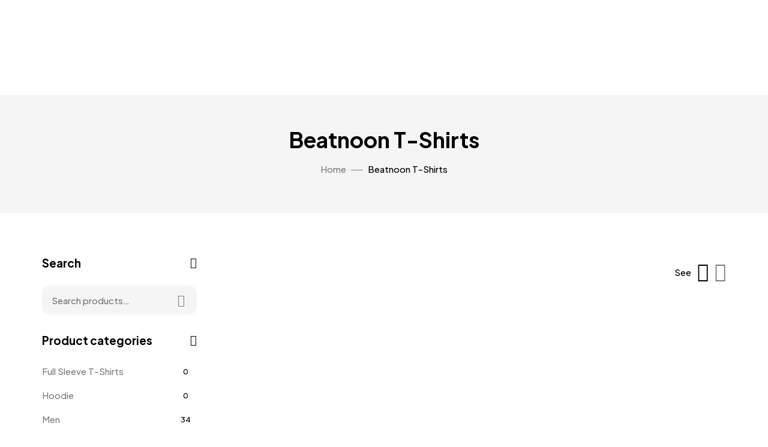

--- FILE ---
content_type: text/html; charset=UTF-8
request_url: https://beatnoon.com/shop/
body_size: 31801
content:
<!DOCTYPE html>
<!-- Open HTML -->
<html lang="en-US">
    <!-- Open Head -->
    <head>
        <meta charset="UTF-8">
        <meta name="viewport" content="width=device-width, initial-scale=1">
        <link rel="profile" href="//gmpg.org/xfn/11">
                                    <link rel="shortcut icon" href="https://beatnoon.com/wp-content/uploads/2024/07/favicon-beatnoon.png" />
                            				<script>document.documentElement.className = document.documentElement.className + ' yes-js js_active js'</script>
				<title>Beatnoon T-Shirts &#8211; Beatnoon</title>
<meta name='robots' content='max-image-preview:large' />
	<style>img:is([sizes="auto" i], [sizes^="auto," i]) { contain-intrinsic-size: 3000px 1500px }</style>
	<script>window._wca = window._wca || [];</script>
<link rel='dns-prefetch' href='//stats.wp.com' />
<link rel='dns-prefetch' href='//www.googletagmanager.com' />
<link rel='dns-prefetch' href='//fonts.googleapis.com' />
<link rel='preconnect' href='https://fonts.gstatic.com' crossorigin />
<link rel="alternate" type="application/rss+xml" title="Beatnoon &raquo; Feed" href="https://beatnoon.com/feed/" />
<link rel="alternate" type="application/rss+xml" title="Beatnoon &raquo; Comments Feed" href="https://beatnoon.com/comments/feed/" />
<script>
window._wpemojiSettings = {"baseUrl":"https:\/\/s.w.org\/images\/core\/emoji\/15.0.3\/72x72\/","ext":".png","svgUrl":"https:\/\/s.w.org\/images\/core\/emoji\/15.0.3\/svg\/","svgExt":".svg","source":{"concatemoji":"https:\/\/beatnoon.com\/wp-includes\/js\/wp-emoji-release.min.js?ver=6.7.4"}};
/*! This file is auto-generated */
!function(i,n){var o,s,e;function c(e){try{var t={supportTests:e,timestamp:(new Date).valueOf()};sessionStorage.setItem(o,JSON.stringify(t))}catch(e){}}function p(e,t,n){e.clearRect(0,0,e.canvas.width,e.canvas.height),e.fillText(t,0,0);var t=new Uint32Array(e.getImageData(0,0,e.canvas.width,e.canvas.height).data),r=(e.clearRect(0,0,e.canvas.width,e.canvas.height),e.fillText(n,0,0),new Uint32Array(e.getImageData(0,0,e.canvas.width,e.canvas.height).data));return t.every(function(e,t){return e===r[t]})}function u(e,t,n){switch(t){case"flag":return n(e,"\ud83c\udff3\ufe0f\u200d\u26a7\ufe0f","\ud83c\udff3\ufe0f\u200b\u26a7\ufe0f")?!1:!n(e,"\ud83c\uddfa\ud83c\uddf3","\ud83c\uddfa\u200b\ud83c\uddf3")&&!n(e,"\ud83c\udff4\udb40\udc67\udb40\udc62\udb40\udc65\udb40\udc6e\udb40\udc67\udb40\udc7f","\ud83c\udff4\u200b\udb40\udc67\u200b\udb40\udc62\u200b\udb40\udc65\u200b\udb40\udc6e\u200b\udb40\udc67\u200b\udb40\udc7f");case"emoji":return!n(e,"\ud83d\udc26\u200d\u2b1b","\ud83d\udc26\u200b\u2b1b")}return!1}function f(e,t,n){var r="undefined"!=typeof WorkerGlobalScope&&self instanceof WorkerGlobalScope?new OffscreenCanvas(300,150):i.createElement("canvas"),a=r.getContext("2d",{willReadFrequently:!0}),o=(a.textBaseline="top",a.font="600 32px Arial",{});return e.forEach(function(e){o[e]=t(a,e,n)}),o}function t(e){var t=i.createElement("script");t.src=e,t.defer=!0,i.head.appendChild(t)}"undefined"!=typeof Promise&&(o="wpEmojiSettingsSupports",s=["flag","emoji"],n.supports={everything:!0,everythingExceptFlag:!0},e=new Promise(function(e){i.addEventListener("DOMContentLoaded",e,{once:!0})}),new Promise(function(t){var n=function(){try{var e=JSON.parse(sessionStorage.getItem(o));if("object"==typeof e&&"number"==typeof e.timestamp&&(new Date).valueOf()<e.timestamp+604800&&"object"==typeof e.supportTests)return e.supportTests}catch(e){}return null}();if(!n){if("undefined"!=typeof Worker&&"undefined"!=typeof OffscreenCanvas&&"undefined"!=typeof URL&&URL.createObjectURL&&"undefined"!=typeof Blob)try{var e="postMessage("+f.toString()+"("+[JSON.stringify(s),u.toString(),p.toString()].join(",")+"));",r=new Blob([e],{type:"text/javascript"}),a=new Worker(URL.createObjectURL(r),{name:"wpTestEmojiSupports"});return void(a.onmessage=function(e){c(n=e.data),a.terminate(),t(n)})}catch(e){}c(n=f(s,u,p))}t(n)}).then(function(e){for(var t in e)n.supports[t]=e[t],n.supports.everything=n.supports.everything&&n.supports[t],"flag"!==t&&(n.supports.everythingExceptFlag=n.supports.everythingExceptFlag&&n.supports[t]);n.supports.everythingExceptFlag=n.supports.everythingExceptFlag&&!n.supports.flag,n.DOMReady=!1,n.readyCallback=function(){n.DOMReady=!0}}).then(function(){return e}).then(function(){var e;n.supports.everything||(n.readyCallback(),(e=n.source||{}).concatemoji?t(e.concatemoji):e.wpemoji&&e.twemoji&&(t(e.twemoji),t(e.wpemoji)))}))}((window,document),window._wpemojiSettings);
</script>
<link rel='stylesheet' id='dashicons-css' href='https://beatnoon.com/wp-includes/css/dashicons.min.css?ver=6.7.4' media='all' />
<style id='dashicons-inline-css'>
[data-font="Dashicons"]:before {font-family: 'Dashicons' !important;content: attr(data-icon) !important;speak: none !important;font-weight: normal !important;font-variant: normal !important;text-transform: none !important;line-height: 1 !important;font-style: normal !important;-webkit-font-smoothing: antialiased !important;-moz-osx-font-smoothing: grayscale !important;}
</style>

<link rel='stylesheet' id='sbi_styles-css' href='https://beatnoon.com/wp-content/plugins/instagram-feed/css/sbi-styles.min.css?ver=6.4.3' media='all' />
<style id='wp-emoji-styles-inline-css'>

	img.wp-smiley, img.emoji {
		display: inline !important;
		border: none !important;
		box-shadow: none !important;
		height: 1em !important;
		width: 1em !important;
		margin: 0 0.07em !important;
		vertical-align: -0.1em !important;
		background: none !important;
		padding: 0 !important;
	}
</style>
<link rel='stylesheet' id='wp-block-library-css' href='https://beatnoon.com/wp-includes/css/dist/block-library/style.min.css?ver=6.7.4' media='all' />
<style id='wp-block-library-inline-css'>
.has-text-align-justify{text-align:justify;}
</style>
<link rel='stylesheet' id='mediaelement-css' href='https://beatnoon.com/wp-includes/js/mediaelement/mediaelementplayer-legacy.min.css?ver=4.2.17' media='all' />
<link rel='stylesheet' id='wp-mediaelement-css' href='https://beatnoon.com/wp-includes/js/mediaelement/wp-mediaelement.min.css?ver=6.7.4' media='all' />
<style id='jetpack-sharing-buttons-style-inline-css'>
.jetpack-sharing-buttons__services-list{display:flex;flex-direction:row;flex-wrap:wrap;gap:0;list-style-type:none;margin:5px;padding:0}.jetpack-sharing-buttons__services-list.has-small-icon-size{font-size:12px}.jetpack-sharing-buttons__services-list.has-normal-icon-size{font-size:16px}.jetpack-sharing-buttons__services-list.has-large-icon-size{font-size:24px}.jetpack-sharing-buttons__services-list.has-huge-icon-size{font-size:36px}@media print{.jetpack-sharing-buttons__services-list{display:none!important}}.editor-styles-wrapper .wp-block-jetpack-sharing-buttons{gap:0;padding-inline-start:0}ul.jetpack-sharing-buttons__services-list.has-background{padding:1.25em 2.375em}
</style>
<link rel='stylesheet' id='jquery-selectBox-css' href='https://beatnoon.com/wp-content/plugins/yith-woocommerce-wishlist/assets/css/jquery.selectBox.css?ver=1.2.0' media='all' />
<link rel='stylesheet' id='yith-wcwl-font-awesome-css' href='https://beatnoon.com/wp-content/plugins/yith-woocommerce-wishlist/assets/css/font-awesome.css?ver=4.7.0' media='all' />
<link rel='stylesheet' id='woocommerce_prettyPhoto_css-css' href='//beatnoon.com/wp-content/plugins/woocommerce/assets/css/prettyPhoto.css?ver=3.1.6' media='all' />
<link rel='stylesheet' id='yith-wcwl-main-css' href='https://beatnoon.com/wp-content/plugins/yith-woocommerce-wishlist/assets/css/style.css?ver=3.35.0' media='all' />
<style id='yith-wcwl-main-inline-css'>
.yith-wcwl-share li a{color: #FFFFFF;}.yith-wcwl-share li a:hover{color: #FFFFFF;}.yith-wcwl-share a.facebook{background: #39599E; background-color: #39599E;}.yith-wcwl-share a.facebook:hover{background: #39599E; background-color: #39599E;}.yith-wcwl-share a.twitter{background: #45AFE2; background-color: #45AFE2;}.yith-wcwl-share a.twitter:hover{background: #39599E; background-color: #39599E;}.yith-wcwl-share a.pinterest{background: #AB2E31; background-color: #AB2E31;}.yith-wcwl-share a.pinterest:hover{background: #39599E; background-color: #39599E;}.yith-wcwl-share a.email{background: #FBB102; background-color: #FBB102;}.yith-wcwl-share a.email:hover{background: #39599E; background-color: #39599E;}.yith-wcwl-share a.whatsapp{background: #00A901; background-color: #00A901;}.yith-wcwl-share a.whatsapp:hover{background: #39599E; background-color: #39599E;}
</style>
<style id='classic-theme-styles-inline-css'>
/*! This file is auto-generated */
.wp-block-button__link{color:#fff;background-color:#32373c;border-radius:9999px;box-shadow:none;text-decoration:none;padding:calc(.667em + 2px) calc(1.333em + 2px);font-size:1.125em}.wp-block-file__button{background:#32373c;color:#fff;text-decoration:none}
</style>
<style id='global-styles-inline-css'>
:root{--wp--preset--aspect-ratio--square: 1;--wp--preset--aspect-ratio--4-3: 4/3;--wp--preset--aspect-ratio--3-4: 3/4;--wp--preset--aspect-ratio--3-2: 3/2;--wp--preset--aspect-ratio--2-3: 2/3;--wp--preset--aspect-ratio--16-9: 16/9;--wp--preset--aspect-ratio--9-16: 9/16;--wp--preset--color--black: #000000;--wp--preset--color--cyan-bluish-gray: #abb8c3;--wp--preset--color--white: #ffffff;--wp--preset--color--pale-pink: #f78da7;--wp--preset--color--vivid-red: #cf2e2e;--wp--preset--color--luminous-vivid-orange: #ff6900;--wp--preset--color--luminous-vivid-amber: #fcb900;--wp--preset--color--light-green-cyan: #7bdcb5;--wp--preset--color--vivid-green-cyan: #00d084;--wp--preset--color--pale-cyan-blue: #8ed1fc;--wp--preset--color--vivid-cyan-blue: #0693e3;--wp--preset--color--vivid-purple: #9b51e0;--wp--preset--gradient--vivid-cyan-blue-to-vivid-purple: linear-gradient(135deg,rgba(6,147,227,1) 0%,rgb(155,81,224) 100%);--wp--preset--gradient--light-green-cyan-to-vivid-green-cyan: linear-gradient(135deg,rgb(122,220,180) 0%,rgb(0,208,130) 100%);--wp--preset--gradient--luminous-vivid-amber-to-luminous-vivid-orange: linear-gradient(135deg,rgba(252,185,0,1) 0%,rgba(255,105,0,1) 100%);--wp--preset--gradient--luminous-vivid-orange-to-vivid-red: linear-gradient(135deg,rgba(255,105,0,1) 0%,rgb(207,46,46) 100%);--wp--preset--gradient--very-light-gray-to-cyan-bluish-gray: linear-gradient(135deg,rgb(238,238,238) 0%,rgb(169,184,195) 100%);--wp--preset--gradient--cool-to-warm-spectrum: linear-gradient(135deg,rgb(74,234,220) 0%,rgb(151,120,209) 20%,rgb(207,42,186) 40%,rgb(238,44,130) 60%,rgb(251,105,98) 80%,rgb(254,248,76) 100%);--wp--preset--gradient--blush-light-purple: linear-gradient(135deg,rgb(255,206,236) 0%,rgb(152,150,240) 100%);--wp--preset--gradient--blush-bordeaux: linear-gradient(135deg,rgb(254,205,165) 0%,rgb(254,45,45) 50%,rgb(107,0,62) 100%);--wp--preset--gradient--luminous-dusk: linear-gradient(135deg,rgb(255,203,112) 0%,rgb(199,81,192) 50%,rgb(65,88,208) 100%);--wp--preset--gradient--pale-ocean: linear-gradient(135deg,rgb(255,245,203) 0%,rgb(182,227,212) 50%,rgb(51,167,181) 100%);--wp--preset--gradient--electric-grass: linear-gradient(135deg,rgb(202,248,128) 0%,rgb(113,206,126) 100%);--wp--preset--gradient--midnight: linear-gradient(135deg,rgb(2,3,129) 0%,rgb(40,116,252) 100%);--wp--preset--font-size--small: 13px;--wp--preset--font-size--medium: 20px;--wp--preset--font-size--large: 36px;--wp--preset--font-size--x-large: 42px;--wp--preset--spacing--20: 0.44rem;--wp--preset--spacing--30: 0.67rem;--wp--preset--spacing--40: 1rem;--wp--preset--spacing--50: 1.5rem;--wp--preset--spacing--60: 2.25rem;--wp--preset--spacing--70: 3.38rem;--wp--preset--spacing--80: 5.06rem;--wp--preset--shadow--natural: 6px 6px 9px rgba(0, 0, 0, 0.2);--wp--preset--shadow--deep: 12px 12px 50px rgba(0, 0, 0, 0.4);--wp--preset--shadow--sharp: 6px 6px 0px rgba(0, 0, 0, 0.2);--wp--preset--shadow--outlined: 6px 6px 0px -3px rgba(255, 255, 255, 1), 6px 6px rgba(0, 0, 0, 1);--wp--preset--shadow--crisp: 6px 6px 0px rgba(0, 0, 0, 1);}:where(.is-layout-flex){gap: 0.5em;}:where(.is-layout-grid){gap: 0.5em;}body .is-layout-flex{display: flex;}.is-layout-flex{flex-wrap: wrap;align-items: center;}.is-layout-flex > :is(*, div){margin: 0;}body .is-layout-grid{display: grid;}.is-layout-grid > :is(*, div){margin: 0;}:where(.wp-block-columns.is-layout-flex){gap: 2em;}:where(.wp-block-columns.is-layout-grid){gap: 2em;}:where(.wp-block-post-template.is-layout-flex){gap: 1.25em;}:where(.wp-block-post-template.is-layout-grid){gap: 1.25em;}.has-black-color{color: var(--wp--preset--color--black) !important;}.has-cyan-bluish-gray-color{color: var(--wp--preset--color--cyan-bluish-gray) !important;}.has-white-color{color: var(--wp--preset--color--white) !important;}.has-pale-pink-color{color: var(--wp--preset--color--pale-pink) !important;}.has-vivid-red-color{color: var(--wp--preset--color--vivid-red) !important;}.has-luminous-vivid-orange-color{color: var(--wp--preset--color--luminous-vivid-orange) !important;}.has-luminous-vivid-amber-color{color: var(--wp--preset--color--luminous-vivid-amber) !important;}.has-light-green-cyan-color{color: var(--wp--preset--color--light-green-cyan) !important;}.has-vivid-green-cyan-color{color: var(--wp--preset--color--vivid-green-cyan) !important;}.has-pale-cyan-blue-color{color: var(--wp--preset--color--pale-cyan-blue) !important;}.has-vivid-cyan-blue-color{color: var(--wp--preset--color--vivid-cyan-blue) !important;}.has-vivid-purple-color{color: var(--wp--preset--color--vivid-purple) !important;}.has-black-background-color{background-color: var(--wp--preset--color--black) !important;}.has-cyan-bluish-gray-background-color{background-color: var(--wp--preset--color--cyan-bluish-gray) !important;}.has-white-background-color{background-color: var(--wp--preset--color--white) !important;}.has-pale-pink-background-color{background-color: var(--wp--preset--color--pale-pink) !important;}.has-vivid-red-background-color{background-color: var(--wp--preset--color--vivid-red) !important;}.has-luminous-vivid-orange-background-color{background-color: var(--wp--preset--color--luminous-vivid-orange) !important;}.has-luminous-vivid-amber-background-color{background-color: var(--wp--preset--color--luminous-vivid-amber) !important;}.has-light-green-cyan-background-color{background-color: var(--wp--preset--color--light-green-cyan) !important;}.has-vivid-green-cyan-background-color{background-color: var(--wp--preset--color--vivid-green-cyan) !important;}.has-pale-cyan-blue-background-color{background-color: var(--wp--preset--color--pale-cyan-blue) !important;}.has-vivid-cyan-blue-background-color{background-color: var(--wp--preset--color--vivid-cyan-blue) !important;}.has-vivid-purple-background-color{background-color: var(--wp--preset--color--vivid-purple) !important;}.has-black-border-color{border-color: var(--wp--preset--color--black) !important;}.has-cyan-bluish-gray-border-color{border-color: var(--wp--preset--color--cyan-bluish-gray) !important;}.has-white-border-color{border-color: var(--wp--preset--color--white) !important;}.has-pale-pink-border-color{border-color: var(--wp--preset--color--pale-pink) !important;}.has-vivid-red-border-color{border-color: var(--wp--preset--color--vivid-red) !important;}.has-luminous-vivid-orange-border-color{border-color: var(--wp--preset--color--luminous-vivid-orange) !important;}.has-luminous-vivid-amber-border-color{border-color: var(--wp--preset--color--luminous-vivid-amber) !important;}.has-light-green-cyan-border-color{border-color: var(--wp--preset--color--light-green-cyan) !important;}.has-vivid-green-cyan-border-color{border-color: var(--wp--preset--color--vivid-green-cyan) !important;}.has-pale-cyan-blue-border-color{border-color: var(--wp--preset--color--pale-cyan-blue) !important;}.has-vivid-cyan-blue-border-color{border-color: var(--wp--preset--color--vivid-cyan-blue) !important;}.has-vivid-purple-border-color{border-color: var(--wp--preset--color--vivid-purple) !important;}.has-vivid-cyan-blue-to-vivid-purple-gradient-background{background: var(--wp--preset--gradient--vivid-cyan-blue-to-vivid-purple) !important;}.has-light-green-cyan-to-vivid-green-cyan-gradient-background{background: var(--wp--preset--gradient--light-green-cyan-to-vivid-green-cyan) !important;}.has-luminous-vivid-amber-to-luminous-vivid-orange-gradient-background{background: var(--wp--preset--gradient--luminous-vivid-amber-to-luminous-vivid-orange) !important;}.has-luminous-vivid-orange-to-vivid-red-gradient-background{background: var(--wp--preset--gradient--luminous-vivid-orange-to-vivid-red) !important;}.has-very-light-gray-to-cyan-bluish-gray-gradient-background{background: var(--wp--preset--gradient--very-light-gray-to-cyan-bluish-gray) !important;}.has-cool-to-warm-spectrum-gradient-background{background: var(--wp--preset--gradient--cool-to-warm-spectrum) !important;}.has-blush-light-purple-gradient-background{background: var(--wp--preset--gradient--blush-light-purple) !important;}.has-blush-bordeaux-gradient-background{background: var(--wp--preset--gradient--blush-bordeaux) !important;}.has-luminous-dusk-gradient-background{background: var(--wp--preset--gradient--luminous-dusk) !important;}.has-pale-ocean-gradient-background{background: var(--wp--preset--gradient--pale-ocean) !important;}.has-electric-grass-gradient-background{background: var(--wp--preset--gradient--electric-grass) !important;}.has-midnight-gradient-background{background: var(--wp--preset--gradient--midnight) !important;}.has-small-font-size{font-size: var(--wp--preset--font-size--small) !important;}.has-medium-font-size{font-size: var(--wp--preset--font-size--medium) !important;}.has-large-font-size{font-size: var(--wp--preset--font-size--large) !important;}.has-x-large-font-size{font-size: var(--wp--preset--font-size--x-large) !important;}
:where(.wp-block-post-template.is-layout-flex){gap: 1.25em;}:where(.wp-block-post-template.is-layout-grid){gap: 1.25em;}
:where(.wp-block-columns.is-layout-flex){gap: 2em;}:where(.wp-block-columns.is-layout-grid){gap: 2em;}
:root :where(.wp-block-pullquote){font-size: 1.5em;line-height: 1.6;}
</style>
<link rel='stylesheet' id='contact-form-7-css' href='https://beatnoon.com/wp-content/plugins/contact-form-7/includes/css/styles.css?ver=5.9.6' media='all' />
<link rel='stylesheet' id='sr7css-css' href='//beatnoon.com/wp-content/plugins/revslider/public/css/sr7.css?ver=6.7.13' media='all' />
<style id='woocommerce-inline-inline-css'>
.woocommerce form .form-row .required { visibility: visible; }
</style>
<link rel='stylesheet' id='jquery-colorbox-css' href='https://beatnoon.com/wp-content/plugins/yith-woocommerce-compare/assets/css/colorbox.css?ver=1.4.21' media='all' />
<link rel='stylesheet' id='fontawesome-css' href='https://beatnoon.com/wp-content/themes/teespace/assets/libraries/fontawesome/css/all.min.css?ver=6.7.4' media='all' />
<link rel='stylesheet' id='haruicons-css' href='https://beatnoon.com/wp-content/themes/teespace/assets/libraries/haruicons/haruicons.css?ver=6.7.4' media='all' />
<link rel='stylesheet' id='pricons-css' href='https://beatnoon.com/wp-content/themes/teespace/assets/libraries/pricons/pricons.css?ver=6.7.4' media='all' />
<link rel='stylesheet' id='phosphor-css' href='https://beatnoon.com/wp-content/themes/teespace/assets/libraries/phosphor/phosphor.css?ver=6.7.4' media='all' />
<link rel='stylesheet' id='slick-css' href='https://beatnoon.com/wp-content/themes/teespace/assets/libraries/slick/slick.css?ver=6.7.4' media='all' />
<link rel='stylesheet' id='fancybox-css' href='https://beatnoon.com/wp-content/themes/teespace/assets/libraries/fancybox/jquery.fancybox.min.css?ver=6.7.4' media='all' />
<link rel='stylesheet' id='magnific-popup-css' href='https://beatnoon.com/wp-content/themes/teespace/assets/libraries/magnificPopup/magnific-popup.css?ver=6.7.4' media='all' />
<link rel='stylesheet' id='menu-animate-css' href='https://beatnoon.com/wp-content/themes/teespace/assets/libraries/animate/animate.min.css?ver=6.7.4' media='all' />
<link rel='stylesheet' id='haru-theme-style-css' href='https://beatnoon.com/wp-content/themes/teespace/style.css?ver=6.7.4' media='all' />
<link rel='stylesheet' id='dokan-style-css' href='https://beatnoon.com/wp-content/plugins/dokan-lite/assets/css/style.css?ver=1719819175' media='all' />
<link rel='stylesheet' id='dokan-modal-css' href='https://beatnoon.com/wp-content/plugins/dokan-lite/assets/vendors/izimodal/iziModal.min.css?ver=1719819175' media='all' />
<link rel='stylesheet' id='dokan-fontawesome-css' href='https://beatnoon.com/wp-content/plugins/dokan-lite/assets/vendors/font-awesome/css/font-awesome.min.css?ver=3.11.3' media='all' />
<link rel='stylesheet' id='wpcdpk-css' href='https://beatnoon.com/wp-content/plugins/wpc-product-options/assets/libs/wpcdpk/css/datepicker.css?ver=6.7.4' media='all' />
<link rel='stylesheet' id='wpcpo-frontend-css' href='https://beatnoon.com/wp-content/plugins/wpc-product-options/assets/css/frontend.css?ver=6.7.4' media='all' />
<link rel='stylesheet' id='wp-color-picker-css' href='https://beatnoon.com/wp-admin/css/color-picker.min.css?ver=6.7.4' media='all' />
<link rel="preload" as="style" href="https://fonts.googleapis.com/css?family=Plus%20Jakarta%20Sans:200,300,400,500,600,700,800,200italic,300italic,400italic,500italic,600italic,700italic,800italic%7CPlayfair%20Display:400,500,600,700,800,900,400italic,500italic,600italic,700italic,800italic,900italic&#038;display=swap&#038;ver=1746621511" /><link rel="stylesheet" href="https://fonts.googleapis.com/css?family=Plus%20Jakarta%20Sans:200,300,400,500,600,700,800,200italic,300italic,400italic,500italic,600italic,700italic,800italic%7CPlayfair%20Display:400,500,600,700,800,900,400italic,500italic,600italic,700italic,800italic,900italic&#038;display=swap&#038;ver=1746621511" media="print" onload="this.media='all'"><noscript><link rel="stylesheet" href="https://fonts.googleapis.com/css?family=Plus%20Jakarta%20Sans:200,300,400,500,600,700,800,200italic,300italic,400italic,500italic,600italic,700italic,800italic%7CPlayfair%20Display:400,500,600,700,800,900,400italic,500italic,600italic,700italic,800italic,900italic&#038;display=swap&#038;ver=1746621511" /></noscript><script type="text/template" id="tmpl-variation-template">
	<div class="woocommerce-variation-description">{{{ data.variation.variation_description }}}</div>
	<div class="woocommerce-variation-price">{{{ data.variation.price_html }}}</div>
	<div class="woocommerce-variation-availability">{{{ data.variation.availability_html }}}</div>
</script>
<script type="text/template" id="tmpl-unavailable-variation-template">
	<p>Sorry, this product is unavailable. Please choose a different combination.</p>
</script>
<script src="https://beatnoon.com/wp-includes/js/jquery/jquery.min.js?ver=3.7.1" id="jquery-core-js"></script>
<script src="https://beatnoon.com/wp-includes/js/jquery/jquery-migrate.min.js?ver=3.4.1" id="jquery-migrate-js"></script>
<script src="https://beatnoon.com/wp-content/plugins/dokan-lite/assets/vendors/izimodal/iziModal.min.js?ver=3.11.3" id="dokan-modal-js"></script>
<script id="dokan-i18n-jed-js-extra">
var dokan = {"ajaxurl":"https:\/\/beatnoon.com\/wp-admin\/admin-ajax.php","nonce":"e39fdcaed1","ajax_loader":"https:\/\/beatnoon.com\/wp-content\/plugins\/dokan-lite\/assets\/images\/ajax-loader.gif","seller":{"available":"Available","notAvailable":"Not Available"},"delete_confirm":"Are you sure?","wrong_message":"Something went wrong. Please try again.","vendor_percentage":"100","commission_type":"percentage","rounding_precision":"6","mon_decimal_point":".","currency_format_num_decimals":"2","currency_format_symbol":"\u20b9","currency_format_decimal_sep":".","currency_format_thousand_sep":",","currency_format":"%s%v","round_at_subtotal":"no","product_types":["simple"],"loading_img":"https:\/\/beatnoon.com\/wp-content\/plugins\/dokan-lite\/assets\/images\/loading.gif","store_product_search_nonce":"696bf1ab4e","i18n_download_permission":"Are you sure you want to revoke access to this download?","i18n_download_access":"Could not grant access - the user may already have permission for this file or billing email is not set. Ensure the billing email is set, and the order has been saved.","maximum_tags_select_length":"-1","modal_header_color":"#F05025","rest":{"root":"https:\/\/beatnoon.com\/wp-json\/","nonce":"6c0987d93e","version":"dokan\/v1"},"api":null,"libs":[],"routeComponents":{"default":null},"routes":[],"urls":{"assetsUrl":"https:\/\/beatnoon.com\/wp-content\/plugins\/dokan-lite\/assets"}};
</script>
<script src="https://beatnoon.com/wp-content/plugins/dokan-lite/assets/vendors/i18n/jed.js?ver=3.11.3" id="dokan-i18n-jed-js"></script>
<script src="https://beatnoon.com/wp-content/plugins/dokan-lite/assets/vendors/sweetalert2/sweetalert2.all.min.js?ver=1719819175" id="dokan-sweetalert2-js"></script>
<script src="https://beatnoon.com/wp-includes/js/dist/vendor/moment.min.js?ver=2.30.1" id="moment-js"></script>
<script id="moment-js-after">
moment.updateLocale( 'en_US', {"months":["January","February","March","April","May","June","July","August","September","October","November","December"],"monthsShort":["Jan","Feb","Mar","Apr","May","Jun","Jul","Aug","Sep","Oct","Nov","Dec"],"weekdays":["Sunday","Monday","Tuesday","Wednesday","Thursday","Friday","Saturday"],"weekdaysShort":["Sun","Mon","Tue","Wed","Thu","Fri","Sat"],"week":{"dow":1},"longDateFormat":{"LT":"g:i a","LTS":null,"L":null,"LL":"F j, Y","LLL":"F j, Y g:i a","LLLL":null}} );
</script>
<script id="dokan-util-helper-js-extra">
var dokan_helper = {"i18n_date_format":"F j, Y","i18n_time_format":"g:i a","week_starts_day":"1","reverse_withdrawal":{"enabled":false},"timepicker_locale":{"am":"am","pm":"pm","AM":"AM","PM":"PM","hr":"hr","hrs":"hrs","mins":"mins"},"daterange_picker_local":{"toLabel":"To","firstDay":1,"fromLabel":"From","separator":" - ","weekLabel":"W","applyLabel":"Apply","cancelLabel":"Clear","customRangeLabel":"Custom","daysOfWeek":["Su","Mo","Tu","We","Th","Fr","Sa"],"monthNames":["January","February","March","April","May","June","July","August","September","October","November","December"]},"sweetalert_local":{"cancelButtonText":"Cancel","closeButtonText":"Close","confirmButtonText":"OK","denyButtonText":"No","closeButtonAriaLabel":"Close this dialog"}};
</script>
<script src="https://beatnoon.com/wp-content/plugins/dokan-lite/assets/js/helper.js?ver=1719819175" id="dokan-util-helper-js"></script>
<script src="//beatnoon.com/wp-content/plugins/revslider/public/js/libs/tptools.js?ver=6.7.13" id="_tpt-js" async data-wp-strategy="async"></script>
<script src="//beatnoon.com/wp-content/plugins/revslider/public/js/sr7.js?ver=6.7.13" id="sr7-js" async data-wp-strategy="async"></script>
<script src="https://beatnoon.com/wp-content/plugins/woocommerce/assets/js/jquery-blockui/jquery.blockUI.min.js?ver=2.7.0-wc.9.0.3" id="jquery-blockui-js" defer data-wp-strategy="defer"></script>
<script id="wc-add-to-cart-js-extra">
var wc_add_to_cart_params = {"ajax_url":"\/wp-admin\/admin-ajax.php","wc_ajax_url":"\/?wc-ajax=%%endpoint%%","i18n_view_cart":"View cart","cart_url":"https:\/\/beatnoon.com\/cart\/","is_cart":"","cart_redirect_after_add":"no"};
</script>
<script src="https://beatnoon.com/wp-content/plugins/woocommerce/assets/js/frontend/add-to-cart.min.js?ver=9.0.3" id="wc-add-to-cart-js" defer data-wp-strategy="defer"></script>
<script src="https://beatnoon.com/wp-content/plugins/woocommerce/assets/js/js-cookie/js.cookie.min.js?ver=2.1.4-wc.9.0.3" id="js-cookie-js" defer data-wp-strategy="defer"></script>
<script id="woocommerce-js-extra">
var woocommerce_params = {"ajax_url":"\/wp-admin\/admin-ajax.php","wc_ajax_url":"\/?wc-ajax=%%endpoint%%"};
</script>
<script src="https://beatnoon.com/wp-content/plugins/woocommerce/assets/js/frontend/woocommerce.min.js?ver=9.0.3" id="woocommerce-js" defer data-wp-strategy="defer"></script>
<script src="https://stats.wp.com/s-202604.js" id="woocommerce-analytics-js" defer data-wp-strategy="defer"></script>
<script src="https://beatnoon.com/wp-includes/js/underscore.min.js?ver=1.13.7" id="underscore-js"></script>
<script id="wp-util-js-extra">
var _wpUtilSettings = {"ajax":{"url":"\/wp-admin\/admin-ajax.php"}};
</script>
<script src="https://beatnoon.com/wp-includes/js/wp-util.min.js?ver=6.7.4" id="wp-util-js"></script>
<script id="wc-add-to-cart-variation-js-extra">
var wc_add_to_cart_variation_params = {"wc_ajax_url":"\/?wc-ajax=%%endpoint%%","i18n_no_matching_variations_text":"Sorry, no products matched your selection. Please choose a different combination.","i18n_make_a_selection_text":"Please select some product options before adding this product to your cart.","i18n_unavailable_text":"Sorry, this product is unavailable. Please choose a different combination."};
</script>
<script src="https://beatnoon.com/wp-content/plugins/woocommerce/assets/js/frontend/add-to-cart-variation.min.js?ver=9.0.3" id="wc-add-to-cart-variation-js" defer data-wp-strategy="defer"></script>

<!-- Google tag (gtag.js) snippet added by Site Kit -->

<!-- Google Analytics snippet added by Site Kit -->
<script src="https://www.googletagmanager.com/gtag/js?id=GT-PBGNKZ88" id="google_gtagjs-js" async></script>
<script id="google_gtagjs-js-after">
window.dataLayer = window.dataLayer || [];function gtag(){dataLayer.push(arguments);}
gtag("set","linker",{"domains":["beatnoon.com"]});
gtag("js", new Date());
gtag("set", "developer_id.dZTNiMT", true);
gtag("config", "GT-PBGNKZ88");
</script>

<!-- End Google tag (gtag.js) snippet added by Site Kit -->
<link rel="https://api.w.org/" href="https://beatnoon.com/wp-json/" /><link rel="alternate" title="JSON" type="application/json" href="https://beatnoon.com/wp-json/wp/v2/pages/9" /><link rel="EditURI" type="application/rsd+xml" title="RSD" href="https://beatnoon.com/xmlrpc.php?rsd" />
<meta name="generator" content="WordPress 6.7.4" />
<meta name="generator" content="WooCommerce 9.0.3" />
<link rel="canonical" href="https://beatnoon.com/shop/" />
<link rel='shortlink' href='https://beatnoon.com/?p=9' />
<link rel="alternate" title="oEmbed (JSON)" type="application/json+oembed" href="https://beatnoon.com/wp-json/oembed/1.0/embed?url=https%3A%2F%2Fbeatnoon.com%2Fshop%2F" />
<link rel="alternate" title="oEmbed (XML)" type="text/xml+oembed" href="https://beatnoon.com/wp-json/oembed/1.0/embed?url=https%3A%2F%2Fbeatnoon.com%2Fshop%2F&#038;format=xml" />
<meta name="generator" content="Redux 4.4.17" /><meta name="generator" content="Site Kit by Google 1.129.1" /><link rel="preconnect" href="https://fonts.googleapis.com">
<link rel="preconnect" href="https://fonts.gstatic.com/" crossorigin>
<meta name="generator" content="Powered by Slider Revolution 6.7.13 - responsive, Mobile-Friendly Slider Plugin for WordPress with comfortable drag and drop interface." />
	<style>img#wpstats{display:none}</style>
			<noscript><style>.woocommerce-product-gallery{ opacity: 1 !important; }</style></noscript>
	<meta name="generator" content="Elementor 3.22.3; features: e_optimized_assets_loading, e_optimized_css_loading, e_font_icon_svg, additional_custom_breakpoints, e_optimized_control_loading, e_lazyload; settings: css_print_method-external, google_font-enabled, font_display-swap">
			<style>
				.e-con.e-parent:nth-of-type(n+4):not(.e-lazyloaded):not(.e-no-lazyload),
				.e-con.e-parent:nth-of-type(n+4):not(.e-lazyloaded):not(.e-no-lazyload) * {
					background-image: none !important;
				}
				@media screen and (max-height: 1024px) {
					.e-con.e-parent:nth-of-type(n+3):not(.e-lazyloaded):not(.e-no-lazyload),
					.e-con.e-parent:nth-of-type(n+3):not(.e-lazyloaded):not(.e-no-lazyload) * {
						background-image: none !important;
					}
				}
				@media screen and (max-height: 640px) {
					.e-con.e-parent:nth-of-type(n+2):not(.e-lazyloaded):not(.e-no-lazyload),
					.e-con.e-parent:nth-of-type(n+2):not(.e-lazyloaded):not(.e-no-lazyload) * {
						background-image: none !important;
					}
				}
			</style>
			<script>
	window._tpt			??= {};
	window.SR7			??= {};
	_tpt.R				??= {};
	_tpt.R.fonts		??= {};
	_tpt.R.fonts.customFonts??= {};
	SR7.devMode			=  false;
	SR7.F 				??= {};
	SR7.G				??= {};
	SR7.LIB				??= {};
	SR7.E				??= {};
	SR7.E.gAddons		??= {};
	SR7.E.php 			??= {};
	SR7.E.nonce			= '5d00005f74';
	SR7.E.ajaxurl		= 'https://beatnoon.com/wp-admin/admin-ajax.php';
	SR7.E.resturl		= 'https://beatnoon.com/wp-json/';
	SR7.E.slug_path		= 'revslider/revslider.php';
	SR7.E.slug			= 'revslider';
	SR7.E.plugin_url	= 'https://beatnoon.com/wp-content/plugins/revslider/';
	SR7.E.wp_plugin_url = 'https://beatnoon.com/wp-content/plugins/';
	SR7.E.revision		= '6.7.13';
	SR7.E.fontBaseUrl	= '//fonts.googleapis.com/css2?family=';
	SR7.G.breakPoints 	= [1240,1024,778,480];
	SR7.E.modules 		= ['module','page','slide','layer','draw','animate','srtools','canvas','defaults','carousel','navigation','media','modifiers','migration'];
	SR7.E.libs 			= ['WEBGL'];
	SR7.E.css 			= ['csslp','cssbtns','cssfilters','cssnav','cssmedia'];
	SR7.E.resources		= {};
	SR7.JSON			??= {};
/*! Slider Revolution 7.0 - Page Processor */
!function(){"use strict";window.SR7??={},window._tpt??={},SR7.version="Slider Revolution 6.7.13",_tpt.getWinDim=function(t){_tpt.screenHeightWithUrlBar??=window.innerHeight;let e=SR7.F?.modal?.visible&&SR7.M[SR7.F.module.getIdByAlias(SR7.F.modal.requested)];_tpt.scrollBar=window.innerWidth!==document.documentElement.clientWidth||e&&window.innerWidth!==e.c.module.clientWidth,_tpt.winW=window.innerWidth-(_tpt.scrollBar||"prepare"==t?_tpt.scrollBarW??_tpt.mesureScrollBar():0),_tpt.winH=window.innerHeight,_tpt.winWAll=document.documentElement.clientWidth},_tpt.getResponsiveLevel=function(t,e){SR7.M[e];return _tpt.closestGE(t,_tpt.winWAll)},_tpt.mesureScrollBar=function(){let t=document.createElement("div");return t.className="RSscrollbar-measure",t.style.width="100px",t.style.height="100px",t.style.overflow="scroll",t.style.position="absolute",t.style.top="-9999px",document.body.appendChild(t),_tpt.scrollBarW=t.offsetWidth-t.clientWidth,document.body.removeChild(t),_tpt.scrollBarW},_tpt.loadCSS=async function(t,e,s){return s?_tpt.R.fonts.required[e].status=1:(_tpt.R[e]??={},_tpt.R[e].status=1),new Promise(((n,i)=>{if(_tpt.isStylesheetLoaded(t))s?_tpt.R.fonts.required[e].status=2:_tpt.R[e].status=2,n();else{const o=document.createElement("link");o.rel="stylesheet";let l="text",r="css";o["type"]=l+"/"+r,o.href=t,o.onload=()=>{s?_tpt.R.fonts.required[e].status=2:_tpt.R[e].status=2,n()},o.onerror=()=>{s?_tpt.R.fonts.required[e].status=3:_tpt.R[e].status=3,i(new Error(`Failed to load CSS: ${t}`))},document.head.appendChild(o)}}))},_tpt.addContainer=function(t){const{tag:e="div",id:s,class:n,datas:i,textContent:o,iHTML:l}=t,r=document.createElement(e);if(s&&""!==s&&(r.id=s),n&&""!==n&&(r.className=n),i)for(const[t,e]of Object.entries(i))"style"==t?r.style.cssText=e:r.setAttribute(`data-${t}`,e);return o&&(r.textContent=o),l&&(r.innerHTML=l),r},_tpt.collector=function(){return{fragment:new DocumentFragment,add(t){var e=_tpt.addContainer(t);return this.fragment.appendChild(e),e},append(t){t.appendChild(this.fragment)}}},_tpt.isStylesheetLoaded=function(t){let e=t.split("?")[0];return Array.from(document.querySelectorAll('link[rel="stylesheet"], link[rel="preload"]')).some((t=>t.href.split("?")[0]===e))},_tpt.preloader={requests:new Map,preloaderTemplates:new Map,show:function(t,e){if(!e||!t)return;const{type:s,color:n}=e;if(s<0||"off"==s)return;const i=`preloader_${s}`;let o=this.preloaderTemplates.get(i);o||(o=this.build(s,n),this.preloaderTemplates.set(i,o)),this.requests.has(t)||this.requests.set(t,{count:0});const l=this.requests.get(t);clearTimeout(l.timer),l.count++,1===l.count&&(l.timer=setTimeout((()=>{l.preloaderClone=o.cloneNode(!0),l.anim&&l.anim.kill(),void 0!==_tpt.gsap?l.anim=_tpt.gsap.fromTo(l.preloaderClone,1,{opacity:0},{opacity:1}):l.preloaderClone.classList.add("sr7-fade-in"),t.appendChild(l.preloaderClone)}),150))},hide:function(t){if(!this.requests.has(t))return;const e=this.requests.get(t);e.count--,e.count<0&&(e.count=0),e.anim&&e.anim.kill(),0===e.count&&(clearTimeout(e.timer),e.preloaderClone&&(e.preloaderClone.classList.remove("sr7-fade-in"),e.anim=_tpt.gsap.to(e.preloaderClone,.3,{opacity:0,onComplete:function(){e.preloaderClone.remove()}})))},state:function(t){if(!this.requests.has(t))return!1;return this.requests.get(t).count>0},build:(t,e="#ffffff",s="")=>{if(t<0||"off"===t)return null;const n=parseInt(t);if(t="prlt"+n,isNaN(n))return null;if(_tpt.loadCSS(SR7.E.plugin_url+"public/css/preloaders/t"+n+".css","preloader_"+t),isNaN(n)||n<6){const i=`background-color:${e}`,o=1===n||2==n?i:"",l=3===n||4==n?i:"",r=_tpt.collector();["dot1","dot2","bounce1","bounce2","bounce3"].forEach((t=>r.add({tag:"div",class:t,datas:{style:l}})));const d=_tpt.addContainer({tag:"sr7-prl",class:`${t} ${s}`,datas:{style:o}});return r.append(d),d}{let i={};if(7===n){let t;e.startsWith("#")?(t=e.replace("#",""),t=`rgba(${parseInt(t.substring(0,2),16)}, ${parseInt(t.substring(2,4),16)}, ${parseInt(t.substring(4,6),16)}, `):e.startsWith("rgb")&&(t=e.slice(e.indexOf("(")+1,e.lastIndexOf(")")).split(",").map((t=>t.trim())),t=`rgba(${t[0]}, ${t[1]}, ${t[2]}, `),t&&(i.style=`border-top-color: ${t}0.65); border-bottom-color: ${t}0.15); border-left-color: ${t}0.65); border-right-color: ${t}0.15)`)}else 12===n&&(i.style=`background:${e}`);const o=[10,0,4,2,5,9,0,4,4,2][n-6],l=_tpt.collector(),r=l.add({tag:"div",class:"sr7-prl-inner",datas:i});Array.from({length:o}).forEach((()=>r.appendChild(l.add({tag:"span",datas:{style:`background:${e}`}}))));const d=_tpt.addContainer({tag:"sr7-prl",class:`${t} ${s}`});return l.append(d),d}}},SR7.preLoader={show:(t,e)=>{"off"!==(SR7.M[t]?.settings?.pLoader?.type??"off")&&_tpt.preloader.show(e||SR7.M[t].c.module,SR7.M[t]?.settings?.pLoader??{color:"#fff",type:10})},hide:(t,e)=>{"off"!==(SR7.M[t]?.settings?.pLoader?.type??"off")&&_tpt.preloader.hide(e||SR7.M[t].c.module)},state:(t,e)=>_tpt.preloader.state(e||SR7.M[t].c.module)},_tpt.prepareModuleHeight=function(t){window.SR7.M??={},window.SR7.M[t.id]??={},"ignore"==t.googleFont&&(SR7.E.ignoreGoogleFont=!0);let e=window.SR7.M[t.id];if(null==_tpt.scrollBarW&&_tpt.mesureScrollBar(),e.c??={},e.states??={},e.settings??={},e.settings.size??={},t.fixed&&(e.settings.fixed=!0),e.c.module=document.getElementById(t.id),e.c.adjuster=e.c.module.getElementsByTagName("sr7-adjuster")[0],e.c.content=e.c.module.getElementsByTagName("sr7-content")[0],"carousel"==t.type&&(e.c.carousel=e.c.content.getElementsByTagName("sr7-carousel")[0]),null==e.c.module||null==e.c.module)return;t.plType&&t.plColor&&(e.settings.pLoader={type:t.plType,color:t.plColor}),void 0!==t.plType&&"off"!==t.plType&&SR7.preLoader.show(t.id,e.c.module),_tpt.winW||_tpt.getWinDim("prepare"),_tpt.getWinDim();let s=""+e.c.module.dataset?.modal;"modal"==s||"true"==s||"undefined"!==s&&"false"!==s||(e.settings.size.fullWidth=t.size.fullWidth,e.LEV??=_tpt.getResponsiveLevel(window.SR7.G.breakPoints,t.id),t.vpt=_tpt.fillArray(t.vpt,5),e.settings.vPort=t.vpt[e.LEV],void 0!==t.el&&"720"==t.el[4]&&t.gh[4]!==t.el[4]&&"960"==t.el[3]&&t.gh[3]!==t.el[3]&&"768"==t.el[2]&&t.gh[2]!==t.el[2]&&delete t.el,e.settings.size.height=null==t.el||null==t.el[e.LEV]||0==t.el[e.LEV]||"auto"==t.el[e.LEV]?_tpt.fillArray(t.gh,5,-1):_tpt.fillArray(t.el,5,-1),e.settings.size.width=_tpt.fillArray(t.gw,5,-1),e.settings.size.minHeight=_tpt.fillArray(t.mh??[0],5,-1),e.cacheSize={fullWidth:e.settings.size?.fullWidth,fullHeight:e.settings.size?.fullHeight},void 0!==t.off&&(t.off?.t&&(e.settings.size.m??={})&&(e.settings.size.m.t=t.off.t),t.off?.b&&(e.settings.size.m??={})&&(e.settings.size.m.b=t.off.b),t.off?.l&&(e.settings.size.p??={})&&(e.settings.size.p.l=t.off.l),t.off?.r&&(e.settings.size.p??={})&&(e.settings.size.p.r=t.off.r)),_tpt.updatePMHeight(t.id,t,!0))},_tpt.updatePMHeight=(t,e,s)=>{let n=SR7.M[t];var i=n.settings.size.fullWidth?_tpt.winW:n.c.module.parentNode.offsetWidth;i=0===i||isNaN(i)?_tpt.winW:i;let o=n.settings.size.width[n.LEV]||n.settings.size.width[n.LEV++]||n.settings.size.width[n.LEV--]||i,l=n.settings.size.height[n.LEV]||n.settings.size.height[n.LEV++]||n.settings.size.height[n.LEV--]||0,r=n.settings.size.minHeight[n.LEV]||n.settings.size.minHeight[n.LEV++]||n.settings.size.minHeight[n.LEV--]||0;if(l="auto"==l?0:l,l=parseInt(l),"carousel"!==e.type&&(i-=parseInt(e.onw??0)||0),n.MP=!n.settings.size.fullWidth&&i<o||_tpt.winW<o?Math.min(1,i/o):1,e.size.fullScreen||e.size.fullHeight){let t=parseInt(e.fho)||0,s=(""+e.fho).indexOf("%")>-1;e.newh=_tpt.winH-(s?_tpt.winH*t/100:t)}else e.newh=n.MP*Math.max(l,r);if(e.newh+=(parseInt(e.onh??0)||0)+(parseInt(e.carousel?.pt)||0)+(parseInt(e.carousel?.pb)||0),void 0!==e.slideduration&&(e.newh=Math.max(e.newh,parseInt(e.slideduration)/3)),e.shdw&&_tpt.buildShadow(e.id,e),n.c.adjuster.style.height=e.newh+"px",n.c.module.style.height=e.newh+"px",n.c.content.style.height=e.newh+"px",n.states.heightPrepared=!0,n.dims??={},n.dims.moduleRect=n.c.module.getBoundingClientRect(),n.c.content.style.left="-"+n.dims.moduleRect.left+"px",!n.settings.size.fullWidth)return s&&requestAnimationFrame((()=>{i!==n.c.module.parentNode.offsetWidth&&_tpt.updatePMHeight(e.id,e)})),void _tpt.bgStyle(e.id,e,window.innerWidth==_tpt.winW,!0);_tpt.bgStyle(e.id,e,window.innerWidth==_tpt.winW,!0),requestAnimationFrame((function(){s&&requestAnimationFrame((()=>{i!==n.c.module.parentNode.offsetWidth&&_tpt.updatePMHeight(e.id,e)}))})),n.earlyResizerFunction||(n.earlyResizerFunction=function(){requestAnimationFrame((function(){_tpt.getWinDim(),_tpt.moduleDefaults(e.id,e),_tpt.updateSlideBg(t,!0)}))},window.addEventListener("resize",n.earlyResizerFunction))},_tpt.buildShadow=function(t,e){let s=SR7.M[t];null==s.c.shadow&&(s.c.shadow=document.createElement("sr7-module-shadow"),s.c.shadow.classList.add("sr7-shdw-"+e.shdw),s.c.content.appendChild(s.c.shadow))},_tpt.bgStyle=async(t,e,s,n,i)=>{const o=SR7.M[t];if((e=e??o.settings).fixed&&!o.c.module.classList.contains("sr7-top-fixed")&&(o.c.module.classList.add("sr7-top-fixed"),o.c.module.style.position="fixed",o.c.module.style.width="100%",o.c.module.style.top="0px",o.c.module.style.left="0px",o.c.module.style.pointerEvents="none",o.c.module.style.zIndex=5e3,o.c.content.style.pointerEvents="none"),null==o.c.bgcanvas){let t=document.createElement("sr7-module-bg"),l=!1;if("string"==typeof e?.bg?.color&&e?.bg?.color.includes("{"))if(_tpt.gradient&&_tpt.gsap)e.bg.color=_tpt.gradient.convert(e.bg.color);else try{let t=JSON.parse(e.bg.color);(t?.orig||t?.string)&&(e.bg.color=JSON.parse(e.bg.color))}catch(t){return}let r="string"==typeof e?.bg?.color?e?.bg?.color||"transparent":e?.bg?.color?.string??e?.bg?.color?.orig??e?.bg?.color?.color??"transparent";if(t.style["background"+(String(r).includes("grad")?"":"Color")]=r,("transparent"!==r||i)&&(l=!0),e?.bg?.image?.src&&(t.style.backgroundImage=`url(${e?.bg?.image.src})`,t.style.backgroundSize=""==(e.bg.image?.size??"")?"cover":e.bg.image.size,t.style.backgroundPosition=e.bg.image.position,t.style.backgroundRepeat=e.bg.image.repeat,l=!0),!l)return;o.c.bgcanvas=t,e.size.fullWidth?t.style.width=_tpt.winW-(s&&_tpt.winH<document.body.offsetHeight?_tpt.scrollBarW:0)+"px":n&&(t.style.width=o.c.module.offsetWidth+"px"),e.sbt?.use?o.c.content.appendChild(o.c.bgcanvas):o.c.module.appendChild(o.c.bgcanvas)}o.c.bgcanvas.style.height=void 0!==e.newh?e.newh+"px":("carousel"==e.type?o.dims.module.h:o.dims.content.h)+"px",o.c.bgcanvas.style.left=!s&&e.sbt?.use||o.c.bgcanvas.closest("SR7-CONTENT")?"0px":"-"+(o?.dims?.moduleRect?.left??0)+"px"},_tpt.updateSlideBg=function(t,e){const s=SR7.M[t];let n=s.settings;s?.c?.bgcanvas&&(n.size.fullWidth?s.c.bgcanvas.style.width=_tpt.winW-(e&&_tpt.winH<document.body.offsetHeight?_tpt.scrollBarW:0)+"px":preparing&&(s.c.bgcanvas.style.width=s.c.module.offsetWidth+"px"))},_tpt.moduleDefaults=(t,e)=>{let s=SR7.M[t];null!=s&&null!=s.c&&null!=s.c.module&&(s.dims??={},s.dims.moduleRect=s.c.module.getBoundingClientRect(),s.c.content.style.left="-"+s.dims.moduleRect.left+"px",s.c.content.style.width=_tpt.winW-_tpt.scrollBarW+"px","carousel"==e.type&&(s.c.module.style.overflow="visible"),_tpt.bgStyle(t,e,window.innerWidth==_tpt.winW))},_tpt.getOffset=t=>{var e=t.getBoundingClientRect(),s=window.pageXOffset||document.documentElement.scrollLeft,n=window.pageYOffset||document.documentElement.scrollTop;return{top:e.top+n,left:e.left+s}},_tpt.fillArray=function(t,e){let s,n;t=Array.isArray(t)?t:[t];let i=Array(e),o=t.length;for(n=0;n<t.length;n++)i[n+(e-o)]=t[n],null==s&&"#"!==t[n]&&(s=t[n]);for(let t=0;t<e;t++)void 0!==i[t]&&"#"!=i[t]||(i[t]=s),s=i[t];return i},_tpt.closestGE=function(t,e){let s=Number.MAX_VALUE,n=-1;for(let i=0;i<t.length;i++)t[i]-1>=e&&t[i]-1-e<s&&(s=t[i]-1-e,n=i);return++n}}();</script>
<style id="haru_teespace_options-dynamic-css" title="dynamic-css" class="redux-options-output">body{background-repeat:no-repeat;background-attachment:fixed;background-position:center center;background-size:cover;}body{font-family:"Plus Jakarta Sans";font-weight:500;font-style:normal;font-size:15px;}.font__secondary{font-family:"Playfair Display";font-weight:400;font-style:normal;}h1{font-family:"Plus Jakarta Sans";font-weight:700;font-style:normal;font-size:36px;}h2{font-family:"Plus Jakarta Sans";font-weight:700;font-style:normal;font-size:28px;}h3{font-family:"Plus Jakarta Sans";font-weight:700;font-style:normal;font-size:24px;}h4{font-family:"Plus Jakarta Sans";font-weight:700;font-style:normal;font-size:21px;}h5{font-family:"Plus Jakarta Sans";font-weight:700;font-style:normal;font-size:18px;}h6{font-family:"Plus Jakarta Sans";font-weight:700;font-style:normal;font-size:14px;}.haru-nav-menu > li > a{font-family:"Plus Jakarta Sans";font-weight:600;font-size:14px;}.page-title-inner h1{font-family:"Plus Jakarta Sans";font-weight:700;font-style:normal;font-size:36px;}.page-title-inner .page-sub-title{font-family:"Plus Jakarta Sans";font-weight:400;font-style:normal;font-size:14px;}</style>    </head>
    <!-- Close Head -->
    <body class="page-template-default page page-id-9 theme-teespace woocommerce-shop woocommerce woocommerce-page woocommerce-no-js layout-wide elementor-default elementor-kit-7 dokan-theme-teespace">
                        <!-- Open Haru Main -->
        <div id="haru-main">
                <header id="haru-header" class="haru-header haru-header--main haru-header--desktop haru-header--sticky haru-header--sticky-header haru-header--loading">
    <div class="haru-header__desktop">
        		<div data-elementor-type="wp-post" data-elementor-id="6146" class="elementor elementor-6146">
				<div class="elementor-element elementor-element-69f79a7 e-flex e-con-boxed e-con e-parent" data-id="69f79a7" data-element_type="container" data-settings="{&quot;background_background&quot;:&quot;classic&quot;}">
					<div class="e-con-inner">
				<div class="elementor-element elementor-element-87d312b elementor-widget elementor-widget-heading" data-id="87d312b" data-element_type="widget" data-widget_type="heading.default">
				<div class="elementor-widget-container">
			<style>/*! elementor - v3.22.0 - 26-06-2024 */
.elementor-heading-title{padding:0;margin:0;line-height:1}.elementor-widget-heading .elementor-heading-title[class*=elementor-size-]>a{color:inherit;font-size:inherit;line-height:inherit}.elementor-widget-heading .elementor-heading-title.elementor-size-small{font-size:15px}.elementor-widget-heading .elementor-heading-title.elementor-size-medium{font-size:19px}.elementor-widget-heading .elementor-heading-title.elementor-size-large{font-size:29px}.elementor-widget-heading .elementor-heading-title.elementor-size-xl{font-size:39px}.elementor-widget-heading .elementor-heading-title.elementor-size-xxl{font-size:59px}</style><h6 class="elementor-heading-title elementor-size-default">Free Shipping for Prepaid Orders</h6>		</div>
				</div>
					</div>
				</div>
		<div class="elementor-element elementor-element-c6f11e1 e-con-full header-padding-2 elementor-hidden-mobile e-flex e-con e-parent" data-id="c6f11e1" data-element_type="container">
		<div class="elementor-element elementor-element-cdee2f3 e-con-full e-flex e-con e-child" data-id="cdee2f3" data-element_type="container">
				<div class="elementor-element elementor-element-97317c4 elementor-widget elementor-widget-haru-logo" data-id="97317c4" data-element_type="widget" data-widget_type="haru-logo.default">
				<div class="elementor-widget-container">
			
        	<div class="haru-logo">
    			<a href="https://beatnoon.com/">
	<img src="https://beatnoon.com/wp-content/uploads/2023/04/Beatnoon_Logo__1_-removebg-preview.png" class="haru-logo__default" alt="Beatnoon - ">
	<img src="https://beatnoon.com/wp-content/uploads/2023/04/Beatnoon_Logo__1_-removebg-preview.png" class="haru-logo__retina" alt="Beatnoon - ">
	<img src="https://beatnoon.com/wp-content/uploads/2023/04/Beatnoon_Logo__1_-removebg-preview.png" class="haru-logo__dark" alt="Beatnoon - ">
	<img src="https://beatnoon.com/wp-content/uploads/2023/04/Beatnoon_Logo__1_-removebg-preview.png" class="haru-logo__dark-retina" alt="Beatnoon - ">
</a>
    		</div>

    				</div>
				</div>
				</div>
		<div class="elementor-element elementor-element-000a16c e-con-full elementor-hidden-mobile e-flex e-con e-child" data-id="000a16c" data-element_type="container">
				<div class="elementor-element elementor-element-9103348 elementor-widget elementor-widget-haru-woo-search" data-id="9103348" data-element_type="widget" data-widget_type="haru-woo-search.default">
				<div class="elementor-widget-container">
			
                            <div class="haru-woo-search haru-woo-search--creative haru-woo-search--size-">
                                        <form class="haru-woo-search__form" role="search" action="https://beatnoon.com" method="get">
                        <div class="haru-woo-search__container">
                                                        
                            <input placeholder="Search..." class="haru-woo-search__input" autocomplete="off" type="search" name="s" title="Search" value="">
                            <input type="hidden" name="post_type" value="product">

                            
                                                        
                                                                                                <span class="haru-woo-search__icon">
                                                                                    <svg class="e-font-icon-svg e-fas-search" viewBox="0 0 512 512" xmlns="http://www.w3.org/2000/svg"><path d="M505 442.7L405.3 343c-4.5-4.5-10.6-7-17-7H372c27.6-35.3 44-79.7 44-128C416 93.1 322.9 0 208 0S0 93.1 0 208s93.1 208 208 208c48.3 0 92.7-16.4 128-44v16.3c0 6.4 2.5 12.5 7 17l99.7 99.7c9.4 9.4 24.6 9.4 33.9 0l28.3-28.3c9.4-9.4 9.4-24.6.1-34zM208 336c-70.7 0-128-57.2-128-128 0-70.7 57.2-128 128-128 70.7 0 128 57.2 128 128 0 70.7-57.2 128-128 128z"></path></svg>                                                                            </span>
                                                                <button class="haru-woo-search__submit" type="submit" title="Search" aria-label="Search">
                                                                            Search                                                                    </button>
                            
                                                            <div class="haru-woo-search__ajax-result"></div>
                                                    </div>
                    </form>
                </div>
            
            		</div>
				</div>
				</div>
		<div class="elementor-element elementor-element-ce5d4ee e-con-full e-flex e-con e-child" data-id="ce5d4ee" data-element_type="container">
				<div class="elementor-element elementor-element-df56604 elementor-widget elementor-widget-haru-woo-account" data-id="df56604" data-element_type="widget" data-widget_type="haru-woo-account.default">
				<div class="elementor-widget-container">
			
                            <div class="haru-account haru-account--style-1 haru-account--flex-end">
                    <div class="haru-account__wrap">
            <div class="haru-account__content logged-out">
                        <a href="https://beatnoon.com/my-account/" class="haru-account__link">
                            </a>
                    </div>
    </div>
                </div>
            
            		</div>
				</div>
				<div class="elementor-element elementor-element-5d7493c elementor-hidden-mobile elementor-widget elementor-widget-haru-woo-wishlist" data-id="5d7493c" data-element_type="widget" data-widget_type="haru-woo-wishlist.default">
				<div class="elementor-widget-container">
			
            <div class="haru-wishlist haru-wishlist--style-1">
                <div class="my-wishlist">
        <div class="my-wishlist-wrap">            
            <a href="https://beatnoon.com/wishlist/" class="haru-wishlist-link" title="Wishlist">
                <span class="total">0</span>            </a>

            </div>
        </div>
            </div>

            		</div>
				</div>
				<div class="elementor-element elementor-element-ce3d374 elementor-widget elementor-widget-haru-woo-cart" data-id="ce3d374" data-element_type="widget" data-widget_type="haru-woo-cart.default">
				<div class="elementor-widget-container">
			
                            <div class="haru-cart haru-cart--style-1">
                      <div class="haru-cart-wrap with-price">
    <div class="haru-cart-opener">
      <a href="https://beatnoon.com/cart/" title="Shopping cart">
        <div class="haru-cart-icon">            <span class="haru-cart-number">0 <span>items</span></span>
            </div>
        <div class="haru-cart-sub-total">                <span class="haru-cart-subtotal"><span class="woocommerce-Price-amount amount"><bdi><span class="woocommerce-Price-currencySymbol">&#8377;</span>0.00</bdi></span></span>
            </div>
      </a>
    </div>
    <div class="haru-cart-content">
      <div class="widget_shopping_cart_content">
        <div class="cart_list_wrap">
    <div class="cart_list_content">
        <ul class="woocommerce-mini-cart cart_list product_list_widget ">
            
                            <li class="empty">
                    <h4>Empty cart</h4>
                    <p class="woocommerce-mini-cart__empty-message">No products in the cart.</p>
                    <a href="https://beatnoon.com/shop/" class="woocommerce-mini-cart__btn haru-button haru-button--bg-primary haru-button--round-normal haru-button--size-medium">Return to Shop</a>
                </li>
                    </ul><!-- end product list -->
    </div>

    
    </div>      </div>
    </div>
      </div>
                </div>
            
            		</div>
				</div>
				</div>
				</div>
		<div class="elementor-element elementor-element-6b5b2b9 e-con-full elementor-hidden-mobile e-flex e-con e-parent" data-id="6b5b2b9" data-element_type="container" data-settings="{&quot;background_background&quot;:&quot;classic&quot;}">
				<div class="elementor-element elementor-element-bbddbe3 haru-nav-menu__align-center haru-nav-menu--indicator-classic haru-nav-menu--dropdown-tablet haru-nav-menu__text-align-aside haru-nav-menu--toggle haru-nav-menu--burger elementor-widget elementor-widget-haru-nav-menu" data-id="bbddbe3" data-element_type="widget" data-settings="{&quot;layout&quot;:&quot;horizontal&quot;,&quot;toggle&quot;:&quot;burger&quot;}" data-widget_type="haru-nav-menu.default">
				<div class="elementor-widget-container">
			
				<nav class="haru-nav-menu--main haru-nav-menu__container haru-nav-menu--layout-horizontal haru--pointer-none haru--animation-fade">
					
					
                	<ul id="menu-1-bbddbe3" class="haru-nav-menu"><li class="menu-item menu-item-type-custom menu-item-object-custom current-menu-item menu-item-12109 menu-item-full-none active "><a href="https://beatnoon.com/shop/" aria-current="page" class="haru-item haru-item--main haru-item-active">All T-Shirts</a></li>
<li class="menu-item menu-item-type-custom menu-item-object-custom menu-item-12111 menu-item-full-none"><a href="https://beatnoon.com/product-category/unisex/minimal-mindful/" class="haru-item haru-item--main">Minimal &#038; Mindful</a></li>
<li class="menu-item menu-item-type-custom menu-item-object-custom menu-item-12112 menu-item-full-none"><a href="#" class="haru-item haru-item--main haru-item-anchor">Tech &#038; AI Culture</a></li>
<li class="menu-item menu-item-type-custom menu-item-object-custom menu-item-12399 menu-item-full-none"><a href="#" class="haru-item haru-item--main haru-item-anchor">Desi Vibe</a></li>
<li class="menu-item menu-item-type-custom menu-item-object-custom menu-item-12396 menu-item-full-none"><a href="#" class="haru-item haru-item--main haru-item-anchor">Fitness</a></li>
<li class="menu-item menu-item-type-custom menu-item-object-custom menu-item-12397 menu-item-full-none"><a href="#" class="haru-item haru-item--main haru-item-anchor">Best Sellers</a></li>
<li class="menu-item menu-item-type-custom menu-item-object-custom menu-item-has-children menu-item-12110 menu-item-full-none"><a href="#" class="haru-item haru-item--main haru-item-anchor">Women<span class="sub-arrow" data-id="12110"><i></i></span></a>
<ul class="sub-menu haru-nav-menu--subdown">
	<li class="menu-item menu-item-type-custom menu-item-object-custom menu-item-12116 menu-item-full-none"><a href="#" class="haru-sub-item haru-item-anchor">Graphic T-Shirts</a></li>
	<li class="menu-item menu-item-type-custom menu-item-object-custom menu-item-12117 menu-item-full-none"><a href="#" class="haru-sub-item haru-item-anchor">Crop Tops</a></li>
	<li class="menu-item menu-item-type-custom menu-item-object-custom menu-item-12400 menu-item-full-none"><a href="#" class="haru-sub-item haru-item-anchor">Oversized T-Shirts</a></li>
</ul>
</li>
</ul>
                	
	                                </nav>
                
			
						<div class="haru-menu-toggle">
				<i class="phosphor-list" aria-hidden="true"></i>
				<span class="elementor-screen-only">Menu</span>
			</div>
			<nav class="haru-nav-menu--dropdown haru-nav-menu__container" aria-hidden="true">
				<!-- <div class="haru-nav-menu__title">Menu</div> -->
				<ul id="menu-2-bbddbe3" class="haru-nav-menu"><li class="menu-item menu-item-type-custom menu-item-object-custom current-menu-item menu-item-12109 menu-item-full-none active "><a href="https://beatnoon.com/shop/" aria-current="page" class="haru-item haru-item-active">All T-Shirts</a></li>
<li class="menu-item menu-item-type-custom menu-item-object-custom menu-item-12111 menu-item-full-none"><a href="https://beatnoon.com/product-category/unisex/minimal-mindful/" class="haru-item">Minimal &#038; Mindful</a></li>
<li class="menu-item menu-item-type-custom menu-item-object-custom menu-item-12112 menu-item-full-none"><a href="#" class="haru-item haru-item-anchor">Tech &#038; AI Culture</a></li>
<li class="menu-item menu-item-type-custom menu-item-object-custom menu-item-12399 menu-item-full-none"><a href="#" class="haru-item haru-item-anchor">Desi Vibe</a></li>
<li class="menu-item menu-item-type-custom menu-item-object-custom menu-item-12396 menu-item-full-none"><a href="#" class="haru-item haru-item-anchor">Fitness</a></li>
<li class="menu-item menu-item-type-custom menu-item-object-custom menu-item-12397 menu-item-full-none"><a href="#" class="haru-item haru-item-anchor">Best Sellers</a></li>
<li class="menu-item menu-item-type-custom menu-item-object-custom menu-item-has-children menu-item-12110 menu-item-full-none"><a href="#" class="haru-item haru-item-anchor">Women<span class="sub-arrow" data-id="12110"><i></i></span></a>
<ul class="sub-menu">
	<li class="menu-item menu-item-type-custom menu-item-object-custom menu-item-12116 menu-item-full-none"><a href="#" class="haru-sub-item haru-item-anchor">Graphic T-Shirts</a></li>
	<li class="menu-item menu-item-type-custom menu-item-object-custom menu-item-12117 menu-item-full-none"><a href="#" class="haru-sub-item haru-item-anchor">Crop Tops</a></li>
	<li class="menu-item menu-item-type-custom menu-item-object-custom menu-item-12400 menu-item-full-none"><a href="#" class="haru-sub-item haru-item-anchor">Oversized T-Shirts</a></li>
</ul>
</li>
</ul>			</nav>
								</div>
				</div>
				</div>
		<div class="elementor-element elementor-element-798107e e-con-full header-padding-2 elementor-hidden-desktop elementor-hidden-tablet e-flex e-con e-parent" data-id="798107e" data-element_type="container">
				<div class="elementor-element elementor-element-f41e00c haru-nav-menu--indicator-chevron haru-nav-menu--stretch elementor-widget-mobile__width-auto haru-nav-menu--dropdown-tablet haru-nav-menu__text-align-aside haru-nav-menu--toggle haru-nav-menu--burger elementor-widget elementor-widget-haru-nav-menu" data-id="f41e00c" data-element_type="widget" data-settings="{&quot;full_width&quot;:&quot;stretch&quot;,&quot;layout&quot;:&quot;horizontal&quot;,&quot;toggle&quot;:&quot;burger&quot;}" data-widget_type="haru-nav-menu.default">
				<div class="elementor-widget-container">
			
				<nav class="haru-nav-menu--main haru-nav-menu__container haru-nav-menu--layout-horizontal haru--pointer-none haru--animation-fade">
					
					
                	<ul id="menu-1-f41e00c" class="haru-nav-menu"><li class="menu-item menu-item-type-custom menu-item-object-custom current-menu-item menu-item-12109 menu-item-full-none active  active "><a href="https://beatnoon.com/shop/" aria-current="page" class="haru-item haru-item--main haru-item-active">All T-Shirts</a></li>
<li class="menu-item menu-item-type-custom menu-item-object-custom menu-item-12111 menu-item-full-none"><a href="https://beatnoon.com/product-category/unisex/minimal-mindful/" class="haru-item haru-item--main">Minimal &#038; Mindful</a></li>
<li class="menu-item menu-item-type-custom menu-item-object-custom menu-item-12112 menu-item-full-none"><a href="#" class="haru-item haru-item--main haru-item-anchor">Tech &#038; AI Culture</a></li>
<li class="menu-item menu-item-type-custom menu-item-object-custom menu-item-12399 menu-item-full-none"><a href="#" class="haru-item haru-item--main haru-item-anchor">Desi Vibe</a></li>
<li class="menu-item menu-item-type-custom menu-item-object-custom menu-item-12396 menu-item-full-none"><a href="#" class="haru-item haru-item--main haru-item-anchor">Fitness</a></li>
<li class="menu-item menu-item-type-custom menu-item-object-custom menu-item-12397 menu-item-full-none"><a href="#" class="haru-item haru-item--main haru-item-anchor">Best Sellers</a></li>
<li class="menu-item menu-item-type-custom menu-item-object-custom menu-item-has-children menu-item-12110 menu-item-full-none"><a href="#" class="haru-item haru-item--main haru-item-anchor">Women<span class="sub-arrow" data-id="12110"><i></i></span></a>
<ul class="sub-menu haru-nav-menu--subdown">
	<li class="menu-item menu-item-type-custom menu-item-object-custom menu-item-12116 menu-item-full-none"><a href="#" class="haru-sub-item haru-item-anchor">Graphic T-Shirts</a></li>
	<li class="menu-item menu-item-type-custom menu-item-object-custom menu-item-12117 menu-item-full-none"><a href="#" class="haru-sub-item haru-item-anchor">Crop Tops</a></li>
	<li class="menu-item menu-item-type-custom menu-item-object-custom menu-item-12400 menu-item-full-none"><a href="#" class="haru-sub-item haru-item-anchor">Oversized T-Shirts</a></li>
</ul>
</li>
</ul>
                	
	                                </nav>
                
			
						<div class="haru-menu-toggle">
				<i class="phosphor-list" aria-hidden="true"></i>
				<span class="elementor-screen-only">Menu</span>
			</div>
			<nav class="haru-nav-menu--dropdown haru-nav-menu__container" aria-hidden="true">
				<!-- <div class="haru-nav-menu__title">Menu</div> -->
				<ul id="menu-2-f41e00c" class="haru-nav-menu"><li class="menu-item menu-item-type-custom menu-item-object-custom current-menu-item menu-item-12109 menu-item-full-none active  active "><a href="https://beatnoon.com/shop/" aria-current="page" class="haru-item haru-item-active">All T-Shirts</a></li>
<li class="menu-item menu-item-type-custom menu-item-object-custom menu-item-12111 menu-item-full-none"><a href="https://beatnoon.com/product-category/unisex/minimal-mindful/" class="haru-item">Minimal &#038; Mindful</a></li>
<li class="menu-item menu-item-type-custom menu-item-object-custom menu-item-12112 menu-item-full-none"><a href="#" class="haru-item haru-item-anchor">Tech &#038; AI Culture</a></li>
<li class="menu-item menu-item-type-custom menu-item-object-custom menu-item-12399 menu-item-full-none"><a href="#" class="haru-item haru-item-anchor">Desi Vibe</a></li>
<li class="menu-item menu-item-type-custom menu-item-object-custom menu-item-12396 menu-item-full-none"><a href="#" class="haru-item haru-item-anchor">Fitness</a></li>
<li class="menu-item menu-item-type-custom menu-item-object-custom menu-item-12397 menu-item-full-none"><a href="#" class="haru-item haru-item-anchor">Best Sellers</a></li>
<li class="menu-item menu-item-type-custom menu-item-object-custom menu-item-has-children menu-item-12110 menu-item-full-none"><a href="#" class="haru-item haru-item-anchor">Women<span class="sub-arrow" data-id="12110"><i></i></span></a>
<ul class="sub-menu">
	<li class="menu-item menu-item-type-custom menu-item-object-custom menu-item-12116 menu-item-full-none"><a href="#" class="haru-sub-item haru-item-anchor">Graphic T-Shirts</a></li>
	<li class="menu-item menu-item-type-custom menu-item-object-custom menu-item-12117 menu-item-full-none"><a href="#" class="haru-sub-item haru-item-anchor">Crop Tops</a></li>
	<li class="menu-item menu-item-type-custom menu-item-object-custom menu-item-12400 menu-item-full-none"><a href="#" class="haru-sub-item haru-item-anchor">Oversized T-Shirts</a></li>
</ul>
</li>
</ul>			</nav>
								</div>
				</div>
		<div class="elementor-element elementor-element-1c9edaf e-con-full e-flex e-con e-child" data-id="1c9edaf" data-element_type="container">
				<div class="elementor-element elementor-element-3b28d6b elementor-widget-mobile__width-auto elementor-widget elementor-widget-haru-logo" data-id="3b28d6b" data-element_type="widget" data-widget_type="haru-logo.default">
				<div class="elementor-widget-container">
			
        	<div class="haru-logo">
    			<a href="https://beatnoon.com/">
	<img src="https://beatnoon.com/wp-content/uploads/2023/04/Beatnoon_Logo__1_-removebg-preview.png" class="haru-logo__default" alt="Beatnoon - ">
	<img src="https://beatnoon.com/wp-content/uploads/2023/04/Beatnoon_Logo__1_-removebg-preview.png" class="haru-logo__retina" alt="Beatnoon - ">
	<img src="https://beatnoon.com/wp-content/uploads/2023/04/Beatnoon_Logo__1_-removebg-preview.png" class="haru-logo__dark" alt="Beatnoon - ">
	<img src="https://beatnoon.com/wp-content/uploads/2023/04/Beatnoon_Logo__1_-removebg-preview.png" class="haru-logo__dark-retina" alt="Beatnoon - ">
</a>
    		</div>

    				</div>
				</div>
				</div>
		<div class="elementor-element elementor-element-7046c2a e-con-full e-flex e-con e-child" data-id="7046c2a" data-element_type="container">
				<div class="elementor-element elementor-element-271aaef elementor-widget elementor-widget-haru-woo-account" data-id="271aaef" data-element_type="widget" data-widget_type="haru-woo-account.default">
				<div class="elementor-widget-container">
			
                            <div class="haru-account haru-account--style-1 haru-account--flex-end">
                    <div class="haru-account__wrap">
            <div class="haru-account__content logged-out">
                        <a href="https://beatnoon.com/my-account/" class="haru-account__link">
                            </a>
                    </div>
    </div>
                </div>
            
            		</div>
				</div>
				<div class="elementor-element elementor-element-34a3f8c elementor-hidden-mobile elementor-widget elementor-widget-haru-woo-wishlist" data-id="34a3f8c" data-element_type="widget" data-widget_type="haru-woo-wishlist.default">
				<div class="elementor-widget-container">
			
            <div class="haru-wishlist haru-wishlist--style-1">
                <div class="my-wishlist">
        <div class="my-wishlist-wrap">            
            <a href="https://beatnoon.com/wishlist/" class="haru-wishlist-link" title="Wishlist">
                <span class="total">0</span>            </a>

            </div>
        </div>
            </div>

            		</div>
				</div>
				<div class="elementor-element elementor-element-c61f9fa elementor-widget elementor-widget-haru-woo-cart" data-id="c61f9fa" data-element_type="widget" data-widget_type="haru-woo-cart.default">
				<div class="elementor-widget-container">
			
                            <div class="haru-cart haru-cart--style-1">
                      <div class="haru-cart-wrap with-price">
    <div class="haru-cart-opener">
      <a href="https://beatnoon.com/cart/" title="Shopping cart">
        <div class="haru-cart-icon">            <span class="haru-cart-number">0 <span>items</span></span>
            </div>
        <div class="haru-cart-sub-total">                <span class="haru-cart-subtotal"><span class="woocommerce-Price-amount amount"><bdi><span class="woocommerce-Price-currencySymbol">&#8377;</span>0.00</bdi></span></span>
            </div>
      </a>
    </div>
    <div class="haru-cart-content">
      <div class="widget_shopping_cart_content">
        <div class="cart_list_wrap">
    <div class="cart_list_content">
        <ul class="woocommerce-mini-cart cart_list product_list_widget ">
            
                            <li class="empty">
                    <h4>Empty cart</h4>
                    <p class="woocommerce-mini-cart__empty-message">No products in the cart.</p>
                    <a href="https://beatnoon.com/shop/" class="woocommerce-mini-cart__btn haru-button haru-button--bg-primary haru-button--round-normal haru-button--size-medium">Return to Shop</a>
                </li>
                    </ul><!-- end product list -->
    </div>

    
    </div>      </div>
    </div>
      </div>
                </div>
            
            		</div>
				</div>
				</div>
				</div>
				</div>
		    </div>
</header>            <!-- Open Haru Main Content -->
            <div id="haru-content-main" class="clearfix">
            <div id="primary" class="content-area"><main id="main" class="site-main" role="main">



    <div class="haru-page-title  full-width has-heading" 
            >
        <div class="haru-page-title__content haru-container">
                        <div class="haru-page-title__heading">
                                    <h2 class="haru-page-title__heading--main">Beatnoon T-Shirts</h2>
                                            </div>
                                        <div class="haru-page-title__breadcrumbs">
                    <div class="haru-breadcrumb"><span class="current"><a href="https://beatnoon.com">Home</a></span><span class="delimiter"></span><span class="current">Beatnoon T-Shirts</span></div>                </div>
                    </div>
    </div>
<div class="woocommerce-products-header haru-container">
    <div class="h-row">
            </div>
</div>
<div class="haru-archive-product haru-container">
    <div class="h-row">

    	<!-- Content -->
                <div class="archive-content has-left-sidebar ">
                    
            <div class="archive-product products">

                <div class="woocommerce-notices-wrapper"></div>
                
                                        <div class="shop-filter ">

                                                                            
                        <div class="shop-filter__catalog">
    	                                            </div>
                        <div class="shop-filter__layout">
                            <span class="shop-filter__label">See</span>
                            <span class="shop-filter__grid active"></span>
                            <span class="shop-filter__list "></span>
                        </div>
                    </div>

                                                                
                    <div class="haru-active-filters">
                                            </div>

                    <div class="products layout-grid grid-columns-4 grid-columns--tablet3 grid-columns--mobile2">
</div>

                    
                
            </div>
        </div>

        <!-- Sidebar -->
                                    <div class="archive-sidebar left-sidebar  widget-toggle">
                    <aside id="woocommerce_product_search-1" class="widget woocommerce widget_product_search"><h4 class="widget-title"><span>Search</span></h4><form role="search" method="get" class="woocommerce-product-search" action="https://beatnoon.com/">
	<label class="screen-reader-text" for="woocommerce-product-search-field-0">Search for:</label>
	<input type="search" id="woocommerce-product-search-field-0" class="search-field" placeholder="Search products&hellip;" value="" name="s" />
	<button type="submit" value="Search" class="">Search</button>
	<input type="hidden" name="post_type" value="product" />
</form>
</aside><aside id="woocommerce_product_categories-1" class="widget woocommerce widget_product_categories haru-widget-scroll"><h4 class="widget-title"><span>Product categories</span></h4><ul class="product-categories"><li class="cat-item cat-item-57"><a href="https://beatnoon.com/product-category/fullsleeve/">Full Sleeve T-Shirts</a> <span class="count">0</span></li>
<li class="cat-item cat-item-29"><a href="https://beatnoon.com/product-category/hoodie/">Hoodie</a> <span class="count">0</span></li>
<li class="cat-item cat-item-65 cat-parent"><a href="https://beatnoon.com/product-category/men/">Men</a> <span class="count">34</span></li>
<li class="cat-item cat-item-15"><a href="https://beatnoon.com/product-category/uncategorized/">Uncategorized</a> <span class="count">0</span></li>
<li class="cat-item cat-item-67 cat-parent"><a href="https://beatnoon.com/product-category/unisex/">Unisex</a> <span class="count">16</span></li>
<li class="cat-item cat-item-66 cat-parent"><a href="https://beatnoon.com/product-category/women/">Women</a> <span class="count">0</span></li>
</ul></aside><aside id="haru_widget_woo_stock_status-1" class="widget widget-woo-stock-status"><h4 class="widget-title"><span>Stock status</span></h4>        <ul>
                            <li>
                    <a href="https://beatnoon.com/shop/?stock_status=onsale" class="">
                        On sale                    </a>
                </li>
            
                            <li>
                    <a href="https://beatnoon.com/shop/?stock_status=instock" class="">
                        In stock                    </a>
                </li>
            
                            <li>
                    <a href="https://beatnoon.com/shop/?stock_status=outofstock" class="">
                        Out of stock                    </a>
                </li>
            
                            <li>
                    <a href="https://beatnoon.com/shop/?stock_status=onbackorder" class="">
                        On back order                    </a>
                </li>
                    </ul>
        </aside><aside id="woocommerce_product_tag_cloud-1" class="widget woocommerce widget_product_tag_cloud"><h4 class="widget-title"><span>Product tags</span></h4><div class="tagcloud"></div></aside>                </div>
                        
                        </div>
</div>
</main></div>                        </div>
            <!-- Close Haru Main Content -->

                <footer id="haru-footer" class="haru-footer--loading">
    		<div data-elementor-type="wp-post" data-elementor-id="11360" class="elementor elementor-11360">
				<div class="elementor-element elementor-element-11785f9 e-flex e-con-boxed e-con e-parent" data-id="11785f9" data-element_type="container">
					<div class="e-con-inner">
		<div class="elementor-element elementor-element-8b71ffb e-con-full e-flex e-con e-child" data-id="8b71ffb" data-element_type="container">
				<div class="elementor-element elementor-element-2803f56 elementor-widget elementor-widget-haru-logo-footer" data-id="2803f56" data-element_type="widget" data-widget_type="haru-logo-footer.default">
				<div class="elementor-widget-container">
			
        	<div class="haru-logo-footer">
    			<a href="https://beatnoon.com/">
	<img src="https://beatnoon.com/wp-content/uploads/2023/04/Beatnoon_Logo__1_-removebg-preview.png" class="haru-logo-footer__default" alt="Beatnoon - ">
	<img src="https://beatnoon.com/wp-content/uploads/2023/04/Beatnoon_Logo__1_-removebg-preview.png" class="haru-logo-footer__retina" alt="Beatnoon - ">
	<img src="https://beatnoon.com/wp-content/uploads/2023/04/Beatnoon_Logo__1_-removebg-preview.png" class="haru-logo-footer__dark" alt="Beatnoon - ">
	<img src="https://beatnoon.com/wp-content/uploads/2023/04/Beatnoon_Logo__1_-removebg-preview.png" class="haru-logo-footer__dark-retina" alt="Beatnoon - ">
</a>
    		</div>

    				</div>
				</div>
				<div class="elementor-element elementor-element-cb586ad elementor-widget elementor-widget-haru-contact" data-id="cb586ad" data-element_type="widget" data-widget_type="haru-contact.default">
				<div class="elementor-widget-container">
			
        		        	<div class="haru-contact haru-contact--style-2">
	        		

	<ul>
					<li>
				<div class="haru-contact__icon"><i aria-hidden="true" class="fas fa-star"></i></div>
				<div class="haru-contact__content">
					<h6 class="haru-contact__title">Email</h6>
					<div class="haru-contact__desc">care@beatnoon.com</div>
				</div>
			</li>
					<li>
				<div class="haru-contact__icon"><i aria-hidden="true" class="fas fa-star"></i></div>
				<div class="haru-contact__content">
					<h6 class="haru-contact__title">Phone</h6>
					<div class="haru-contact__desc"><strong>+91 9332693569</strong></div>
				</div>
			</li>
					<li>
				<div class="haru-contact__icon"><i aria-hidden="true" class="fas fa-star"></i></div>
				<div class="haru-contact__content">
					<h6 class="haru-contact__title">Address</h6>
					<div class="haru-contact__desc">A P ENTERPRISE, Alipurduar, West Bengal, India</div>
				</div>
			</li>
			</ul>
	    		</div>
    		
    				</div>
				</div>
				</div>
		<div class="elementor-element elementor-element-dcae407 e-con-full e-flex e-con e-child" data-id="dcae407" data-element_type="container">
				<div class="elementor-element elementor-element-2466ae6 elementor-widget elementor-widget-haru-heading" data-id="2466ae6" data-element_type="widget" data-widget_type="haru-heading.default">
				<div class="elementor-widget-container">
			<h2 class="haru-heading-title haru-heading-title--footer-1">Information</h2>		</div>
				</div>
				<div class="elementor-element elementor-element-3f3a3b8 elementor-widget elementor-widget-haru-footer-link" data-id="3f3a3b8" data-element_type="widget" data-widget_type="haru-footer-link.default">
				<div class="elementor-widget-container">
			
        		        	<div class="haru-footer-link haru-footer-link--style-1">
	        			<ul>
					<li><a href="https://beatnoon.com/"  target="_blank" rel="nofollow">Home</a></li>
					<li><a href="https://beatnoon.com/shop"  target="_blank" rel="nofollow">Shop</a></li>
					<li><a href=""  target="_blank" rel="nofollow">Contact Us</a></li>
			</ul>
	    		</div>
    		
    				</div>
				</div>
				</div>
		<div class="elementor-element elementor-element-992e7b8 e-con-full e-flex e-con e-child" data-id="992e7b8" data-element_type="container">
				<div class="elementor-element elementor-element-adbd1bf elementor-widget elementor-widget-haru-heading" data-id="adbd1bf" data-element_type="widget" data-widget_type="haru-heading.default">
				<div class="elementor-widget-container">
			<h2 class="haru-heading-title haru-heading-title--footer-1">Useful Links</h2>		</div>
				</div>
				<div class="elementor-element elementor-element-731b428 elementor-widget elementor-widget-haru-footer-link" data-id="731b428" data-element_type="widget" data-widget_type="haru-footer-link.default">
				<div class="elementor-widget-container">
			
        		        	<div class="haru-footer-link haru-footer-link--style-1">
	        			<ul>
					<li><a href="https://beatnoon.com/privacy-policy-2/"  target="_blank" rel="nofollow">Privacy Policy</a></li>
					<li><a href="https://beatnoon.com/refund_returns/"  target="_blank" rel="nofollow">Refund and Return Policy</a></li>
					<li><a href="https://beatnoon.com/terms-conditions/"  target="_blank" rel="nofollow">Terms and Conditions</a></li>
					<li><a href="https://beatnoon.com/shipping-policy/"  target="_blank" rel="nofollow">Shipping Policy</a></li>
			</ul>
	    		</div>
    		
    				</div>
				</div>
				</div>
		<div class="elementor-element elementor-element-75481f5 e-con-full e-flex e-con e-child" data-id="75481f5" data-element_type="container">
				<div class="elementor-element elementor-element-f857f7f elementor-widget elementor-widget-haru-heading" data-id="f857f7f" data-element_type="widget" data-widget_type="haru-heading.default">
				<div class="elementor-widget-container">
			<h2 class="haru-heading-title haru-heading-title--footer-1">Newsletter</h2>		</div>
				</div>
				<div class="elementor-element elementor-element-814e161 elementor-widget elementor-widget-haru-heading" data-id="814e161" data-element_type="widget" data-widget_type="haru-heading.default">
				<div class="elementor-widget-container">
			<h2 class="haru-heading-title haru-heading-title--footer-text-1">Subscribe to our newsletter.</h2>		</div>
				</div>
				<div class="elementor-element elementor-element-373e5c9 haru-subscriber-classic elementor-widget elementor-widget-shortcode" data-id="373e5c9" data-element_type="widget" data-widget_type="shortcode.default">
				<div class="elementor-widget-container">
					<div class="elementor-shortcode"><script>(function() {
	window.mc4wp = window.mc4wp || {
		listeners: [],
		forms: {
			on: function(evt, cb) {
				window.mc4wp.listeners.push(
					{
						event   : evt,
						callback: cb
					}
				);
			}
		}
	}
})();
</script><!-- Mailchimp for WordPress v4.9.13 - https://wordpress.org/plugins/mailchimp-for-wp/ --><form id="mc4wp-form-2" class="mc4wp-form mc4wp-form-130" method="post" data-id="130" data-name="Newsletter" ><div class="mc4wp-form-fields"><div class="haru-subscriber">
  <div class="haru-subscriber__email">
    <input type="email" name="EMAIL" placeholder="Your email address" required class="haru-subscriber__email-field" />
  </div>
  <div class="haru-subscriber__submit">
   <input type="submit" value="Subscribe" class="haru-button haru-button--bg-primary haru-button--size-large haru-button--fullwidth" />
  </div>
</div></div><label style="display: none !important;">Leave this field empty if you're human: <input type="text" name="_mc4wp_honeypot" value="" tabindex="-1" autocomplete="off" /></label><input type="hidden" name="_mc4wp_timestamp" value="1769125210" /><input type="hidden" name="_mc4wp_form_id" value="130" /><input type="hidden" name="_mc4wp_form_element_id" value="mc4wp-form-2" /><div class="mc4wp-response"></div></form><!-- / Mailchimp for WordPress Plugin --></div>
				</div>
				</div>
				</div>
					</div>
				</div>
		<div class="elementor-element elementor-element-a861bde e-flex e-con-boxed e-con e-parent" data-id="a861bde" data-element_type="container">
					<div class="e-con-inner">
		<div class="elementor-element elementor-element-84788e8 e-con-full e-flex e-con e-child" data-id="84788e8" data-element_type="container">
				<div class="elementor-element elementor-element-c5c4bbd elementor-widget-divider--view-line elementor-widget elementor-widget-divider" data-id="c5c4bbd" data-element_type="widget" data-widget_type="divider.default">
				<div class="elementor-widget-container">
			<style>/*! elementor - v3.22.0 - 26-06-2024 */
.elementor-widget-divider{--divider-border-style:none;--divider-border-width:1px;--divider-color:#0c0d0e;--divider-icon-size:20px;--divider-element-spacing:10px;--divider-pattern-height:24px;--divider-pattern-size:20px;--divider-pattern-url:none;--divider-pattern-repeat:repeat-x}.elementor-widget-divider .elementor-divider{display:flex}.elementor-widget-divider .elementor-divider__text{font-size:15px;line-height:1;max-width:95%}.elementor-widget-divider .elementor-divider__element{margin:0 var(--divider-element-spacing);flex-shrink:0}.elementor-widget-divider .elementor-icon{font-size:var(--divider-icon-size)}.elementor-widget-divider .elementor-divider-separator{display:flex;margin:0;direction:ltr}.elementor-widget-divider--view-line_icon .elementor-divider-separator,.elementor-widget-divider--view-line_text .elementor-divider-separator{align-items:center}.elementor-widget-divider--view-line_icon .elementor-divider-separator:after,.elementor-widget-divider--view-line_icon .elementor-divider-separator:before,.elementor-widget-divider--view-line_text .elementor-divider-separator:after,.elementor-widget-divider--view-line_text .elementor-divider-separator:before{display:block;content:"";border-block-end:0;flex-grow:1;border-block-start:var(--divider-border-width) var(--divider-border-style) var(--divider-color)}.elementor-widget-divider--element-align-left .elementor-divider .elementor-divider-separator>.elementor-divider__svg:first-of-type{flex-grow:0;flex-shrink:100}.elementor-widget-divider--element-align-left .elementor-divider-separator:before{content:none}.elementor-widget-divider--element-align-left .elementor-divider__element{margin-left:0}.elementor-widget-divider--element-align-right .elementor-divider .elementor-divider-separator>.elementor-divider__svg:last-of-type{flex-grow:0;flex-shrink:100}.elementor-widget-divider--element-align-right .elementor-divider-separator:after{content:none}.elementor-widget-divider--element-align-right .elementor-divider__element{margin-right:0}.elementor-widget-divider--element-align-start .elementor-divider .elementor-divider-separator>.elementor-divider__svg:first-of-type{flex-grow:0;flex-shrink:100}.elementor-widget-divider--element-align-start .elementor-divider-separator:before{content:none}.elementor-widget-divider--element-align-start .elementor-divider__element{margin-inline-start:0}.elementor-widget-divider--element-align-end .elementor-divider .elementor-divider-separator>.elementor-divider__svg:last-of-type{flex-grow:0;flex-shrink:100}.elementor-widget-divider--element-align-end .elementor-divider-separator:after{content:none}.elementor-widget-divider--element-align-end .elementor-divider__element{margin-inline-end:0}.elementor-widget-divider:not(.elementor-widget-divider--view-line_text):not(.elementor-widget-divider--view-line_icon) .elementor-divider-separator{border-block-start:var(--divider-border-width) var(--divider-border-style) var(--divider-color)}.elementor-widget-divider--separator-type-pattern{--divider-border-style:none}.elementor-widget-divider--separator-type-pattern.elementor-widget-divider--view-line .elementor-divider-separator,.elementor-widget-divider--separator-type-pattern:not(.elementor-widget-divider--view-line) .elementor-divider-separator:after,.elementor-widget-divider--separator-type-pattern:not(.elementor-widget-divider--view-line) .elementor-divider-separator:before,.elementor-widget-divider--separator-type-pattern:not([class*=elementor-widget-divider--view]) .elementor-divider-separator{width:100%;min-height:var(--divider-pattern-height);-webkit-mask-size:var(--divider-pattern-size) 100%;mask-size:var(--divider-pattern-size) 100%;-webkit-mask-repeat:var(--divider-pattern-repeat);mask-repeat:var(--divider-pattern-repeat);background-color:var(--divider-color);-webkit-mask-image:var(--divider-pattern-url);mask-image:var(--divider-pattern-url)}.elementor-widget-divider--no-spacing{--divider-pattern-size:auto}.elementor-widget-divider--bg-round{--divider-pattern-repeat:round}.rtl .elementor-widget-divider .elementor-divider__text{direction:rtl}.e-con-inner>.elementor-widget-divider,.e-con>.elementor-widget-divider{width:var(--container-widget-width,100%);--flex-grow:var(--container-widget-flex-grow)}</style>		<div class="elementor-divider">
			<span class="elementor-divider-separator">
						</span>
		</div>
				</div>
				</div>
				</div>
					</div>
				</div>
		<div class="elementor-element elementor-element-5c2e1e1 e-flex e-con-boxed e-con e-parent" data-id="5c2e1e1" data-element_type="container">
					<div class="e-con-inner">
		<div class="elementor-element elementor-element-80ac749 e-con-full e-flex e-con e-child" data-id="80ac749" data-element_type="container">
				<div class="elementor-element elementor-element-5d20730 elementor-widget elementor-widget-haru-heading" data-id="5d20730" data-element_type="widget" data-widget_type="haru-heading.default">
				<div class="elementor-widget-container">
			<h2 class="haru-heading-title haru-heading-title--footer-copyright-1">© 2024 AP ENTERPRISE. All rights reserved.</h2>		</div>
				</div>
				</div>
		<div class="elementor-element elementor-element-4f3e632 e-con-full e-flex e-con e-child" data-id="4f3e632" data-element_type="container">
				<div class="elementor-element elementor-element-2697e66 elementor-widget elementor-widget-image" data-id="2697e66" data-element_type="widget" data-widget_type="image.default">
				<div class="elementor-widget-container">
			<style>/*! elementor - v3.22.0 - 26-06-2024 */
.elementor-widget-image{text-align:center}.elementor-widget-image a{display:inline-block}.elementor-widget-image a img[src$=".svg"]{width:48px}.elementor-widget-image img{vertical-align:middle;display:inline-block}</style>										<img width="358" height="32" src="https://beatnoon.com/wp-content/uploads/2023/04/footer-payment-method.png" class="attachment-full size-full wp-image-11362" alt="" srcset="https://beatnoon.com/wp-content/uploads/2023/04/footer-payment-method.png 358w, https://beatnoon.com/wp-content/uploads/2023/04/footer-payment-method-300x27.png 300w" sizes="(max-width: 358px) 100vw, 358px" />													</div>
				</div>
				</div>
		<div class="elementor-element elementor-element-7c915c2 e-con-full e-flex e-con e-child" data-id="7c915c2" data-element_type="container">
				<div class="elementor-element elementor-element-a2d979f elementor-widget elementor-widget-haru-social" data-id="a2d979f" data-element_type="widget" data-widget_type="haru-social.default">
				<div class="elementor-widget-container">
			
        		        	<div class="haru-social haru-social--style-3 haru-social--size-large">
	        			<ul>
					
						<li>
				<a href="https://twitter.com/HaruTheme"  target="_blank" rel="nofollow">
					<div class="haru-social__icon"><svg aria-hidden="true" class="e-font-icon-svg e-fab-twitter" viewBox="0 0 512 512" xmlns="http://www.w3.org/2000/svg"><path d="M459.37 151.716c.325 4.548.325 9.097.325 13.645 0 138.72-105.583 298.558-298.558 298.558-59.452 0-114.68-17.219-161.137-47.106 8.447.974 16.568 1.299 25.34 1.299 49.055 0 94.213-16.568 130.274-44.832-46.132-.975-84.792-31.188-98.112-72.772 6.498.974 12.995 1.624 19.818 1.624 9.421 0 18.843-1.3 27.614-3.573-48.081-9.747-84.143-51.98-84.143-102.985v-1.299c13.969 7.797 30.214 12.67 47.431 13.319-28.264-18.843-46.781-51.005-46.781-87.391 0-19.492 5.197-37.36 14.294-52.954 51.655 63.675 129.3 105.258 216.365 109.807-1.624-7.797-2.599-15.918-2.599-24.04 0-57.828 46.782-104.934 104.934-104.934 30.213 0 57.502 12.67 76.67 33.137 23.715-4.548 46.456-13.32 66.599-25.34-7.798 24.366-24.366 44.833-46.132 57.827 21.117-2.273 41.584-8.122 60.426-16.243-14.292 20.791-32.161 39.308-52.628 54.253z"></path></svg></div>
				</a>
			</li>
			
								
						<li>
				<a href="https://www.facebook.com/HaruTheme-2122613897977372"  target="_blank" rel="nofollow">
					<div class="haru-social__icon"><svg aria-hidden="true" class="e-font-icon-svg e-fab-facebook-f" viewBox="0 0 320 512" xmlns="http://www.w3.org/2000/svg"><path d="M279.14 288l14.22-92.66h-88.91v-60.13c0-25.35 12.42-50.06 52.24-50.06h40.42V6.26S260.43 0 225.36 0c-73.22 0-121.08 44.38-121.08 124.72v70.62H22.89V288h81.39v224h100.17V288z"></path></svg></div>
				</a>
			</li>
			
								
						<li>
				<a href="https://www.instagram.com/harutheme88/"  target="_blank" rel="nofollow">
					<div class="haru-social__icon"><svg aria-hidden="true" class="e-font-icon-svg e-fab-instagram" viewBox="0 0 448 512" xmlns="http://www.w3.org/2000/svg"><path d="M224.1 141c-63.6 0-114.9 51.3-114.9 114.9s51.3 114.9 114.9 114.9S339 319.5 339 255.9 287.7 141 224.1 141zm0 189.6c-41.1 0-74.7-33.5-74.7-74.7s33.5-74.7 74.7-74.7 74.7 33.5 74.7 74.7-33.6 74.7-74.7 74.7zm146.4-194.3c0 14.9-12 26.8-26.8 26.8-14.9 0-26.8-12-26.8-26.8s12-26.8 26.8-26.8 26.8 12 26.8 26.8zm76.1 27.2c-1.7-35.9-9.9-67.7-36.2-93.9-26.2-26.2-58-34.4-93.9-36.2-37-2.1-147.9-2.1-184.9 0-35.8 1.7-67.6 9.9-93.9 36.1s-34.4 58-36.2 93.9c-2.1 37-2.1 147.9 0 184.9 1.7 35.9 9.9 67.7 36.2 93.9s58 34.4 93.9 36.2c37 2.1 147.9 2.1 184.9 0 35.9-1.7 67.7-9.9 93.9-36.2 26.2-26.2 34.4-58 36.2-93.9 2.1-37 2.1-147.8 0-184.8zM398.8 388c-7.8 19.6-22.9 34.7-42.6 42.6-29.5 11.7-99.5 9-132.1 9s-102.7 2.6-132.1-9c-19.6-7.8-34.7-22.9-42.6-42.6-11.7-29.5-9-99.5-9-132.1s-2.6-102.7 9-132.1c7.8-19.6 22.9-34.7 42.6-42.6 29.5-11.7 99.5-9 132.1-9s102.7-2.6 132.1 9c19.6 7.8 34.7 22.9 42.6 42.6 11.7 29.5 9 99.5 9 132.1s2.7 102.7-9 132.1z"></path></svg></div>
				</a>
			</li>
			
								
						<li>
				<a href="https://www.youtube.com/channel/UCnOxXtfrkgq92wgqJCBi55g"  target="_blank" rel="nofollow">
					<div class="haru-social__icon"><svg aria-hidden="true" class="e-font-icon-svg e-fab-youtube" viewBox="0 0 576 512" xmlns="http://www.w3.org/2000/svg"><path d="M549.655 124.083c-6.281-23.65-24.787-42.276-48.284-48.597C458.781 64 288 64 288 64S117.22 64 74.629 75.486c-23.497 6.322-42.003 24.947-48.284 48.597-11.412 42.867-11.412 132.305-11.412 132.305s0 89.438 11.412 132.305c6.281 23.65 24.787 41.5 48.284 47.821C117.22 448 288 448 288 448s170.78 0 213.371-11.486c23.497-6.321 42.003-24.171 48.284-47.821 11.412-42.867 11.412-132.305 11.412-132.305s0-89.438-11.412-132.305zm-317.51 213.508V175.185l142.739 81.205-142.739 81.201z"></path></svg></div>
				</a>
			</li>
			
						</ul>
	    		</div>
    		
    				</div>
				</div>
				</div>
					</div>
				</div>
				</div>
		</footer>

        </div>
        <!-- Close Haru Main -->
        <a class="back-to-top" href="javascript:;"></a>
  <!-- May be check condition -->
  <div class="haru-ajax-overflow">
    <div class="haru-ajax-loading">
      <div class="loading-wrapper">
        <div class="spinner" id="spinner_one"></div>
        <div class="spinner" id="spinner_two"></div>
        <div class="spinner" id="spinner_three"></div>
        <div class="spinner" id="spinner_four"></div>
        <div class="spinner" id="spinner_five"></div>
        <div class="spinner" id="spinner_six"></div>
        <div class="spinner" id="spinner_seven"></div>
        <div class="spinner" id="spinner_eight"></div>
      </div>
    </div>
  </div>
      <script>(function() {function maybePrefixUrlField () {
  const value = this.value.trim()
  if (value !== '' && value.indexOf('http') !== 0) {
    this.value = 'http://' + value
  }
}

const urlFields = document.querySelectorAll('.mc4wp-form input[type="url"]')
for (let j = 0; j < urlFields.length; j++) {
  urlFields[j].addEventListener('blur', maybePrefixUrlField)
}
})();</script><!-- Instagram Feed JS -->
<script type="text/javascript">
var sbiajaxurl = "https://beatnoon.com/wp-admin/admin-ajax.php";
</script>
<script type="application/ld+json">{"@context":"https:\/\/schema.org\/","@type":"BreadcrumbList","itemListElement":[{"@type":"ListItem","position":1,"item":{"name":"Home","@id":"https:\/\/beatnoon.com"}},{"@type":"ListItem","position":2,"item":{"name":"Beatnoon T-Shirts","@id":"https:\/\/beatnoon.com\/shop\/"}}]}</script>			<script type='text/javascript'>
				const lazyloadRunObserver = () => {
					const lazyloadBackgrounds = document.querySelectorAll( `.e-con.e-parent:not(.e-lazyloaded)` );
					const lazyloadBackgroundObserver = new IntersectionObserver( ( entries ) => {
						entries.forEach( ( entry ) => {
							if ( entry.isIntersecting ) {
								let lazyloadBackground = entry.target;
								if( lazyloadBackground ) {
									lazyloadBackground.classList.add( 'e-lazyloaded' );
								}
								lazyloadBackgroundObserver.unobserve( entry.target );
							}
						});
					}, { rootMargin: '200px 0px 200px 0px' } );
					lazyloadBackgrounds.forEach( ( lazyloadBackground ) => {
						lazyloadBackgroundObserver.observe( lazyloadBackground );
					} );
				};
				const events = [
					'DOMContentLoaded',
					'elementor/lazyload/observe',
				];
				events.forEach( ( event ) => {
					document.addEventListener( event, lazyloadRunObserver );
				} );
			</script>
				<script>
		(function () {
			var c = document.body.className;
			c = c.replace(/woocommerce-no-js/, 'woocommerce-js');
			document.body.className = c;
		})();
	</script>
	<link rel='stylesheet' id='elementor-frontend-css' href='https://beatnoon.com/wp-content/plugins/elementor/assets/css/frontend-lite.min.css?ver=3.22.3' media='all' />
<link rel='stylesheet' id='elementor-post-6146-css' href='https://beatnoon.com/wp-content/uploads/elementor/css/post-6146.css?ver=1735418582' media='all' />
<link rel='stylesheet' id='elementor-post-11360-css' href='https://beatnoon.com/wp-content/uploads/elementor/css/post-11360.css?ver=1735418582' media='all' />
<link rel='stylesheet' id='swiper-css' href='https://beatnoon.com/wp-content/plugins/elementor/assets/lib/swiper/v8/css/swiper.min.css?ver=8.4.5' media='all' />
<link rel='stylesheet' id='elementor-post-7-css' href='https://beatnoon.com/wp-content/uploads/elementor/css/post-7.css?ver=1735418582' media='all' />
<link rel='stylesheet' id='sbistyles-css' href='https://beatnoon.com/wp-content/plugins/instagram-feed/css/sbi-styles.min.css?ver=6.4.3' media='all' />
<link rel='stylesheet' id='elementor-global-css' href='https://beatnoon.com/wp-content/uploads/elementor/css/global.css?ver=1735418583' media='all' />
<link rel='stylesheet' id='google-fonts-1-css' href='https://fonts.googleapis.com/css?family=Quando%3A100%2C100italic%2C200%2C200italic%2C300%2C300italic%2C400%2C400italic%2C500%2C500italic%2C600%2C600italic%2C700%2C700italic%2C800%2C800italic%2C900%2C900italic%7CRoboto%3A100%2C100italic%2C200%2C200italic%2C300%2C300italic%2C400%2C400italic%2C500%2C500italic%2C600%2C600italic%2C700%2C700italic%2C800%2C800italic%2C900%2C900italic%7CRoboto+Slab%3A100%2C100italic%2C200%2C200italic%2C300%2C300italic%2C400%2C400italic%2C500%2C500italic%2C600%2C600italic%2C700%2C700italic%2C800%2C800italic%2C900%2C900italic&#038;display=swap&#038;ver=6.7.4' media='all' />
<script src="https://beatnoon.com/wp-content/plugins/yith-woocommerce-wishlist/assets/js/jquery.selectBox.min.js?ver=1.2.0" id="jquery-selectBox-js"></script>
<script src="//beatnoon.com/wp-content/plugins/woocommerce/assets/js/prettyPhoto/jquery.prettyPhoto.min.js?ver=3.1.6" id="prettyPhoto-js" data-wp-strategy="defer"></script>
<script id="jquery-yith-wcwl-js-extra">
var yith_wcwl_l10n = {"ajax_url":"\/wp-admin\/admin-ajax.php","redirect_to_cart":"no","yith_wcwl_button_position":"after_add_to_cart","multi_wishlist":"","hide_add_button":"1","enable_ajax_loading":"","ajax_loader_url":"https:\/\/beatnoon.com\/wp-content\/plugins\/yith-woocommerce-wishlist\/assets\/images\/ajax-loader-alt.svg","remove_from_wishlist_after_add_to_cart":"1","is_wishlist_responsive":"1","time_to_close_prettyphoto":"3000","fragments_index_glue":".","reload_on_found_variation":"1","mobile_media_query":"768","labels":{"cookie_disabled":"We are sorry, but this feature is available only if cookies on your browser are enabled.","added_to_cart_message":"<div class=\"woocommerce-notices-wrapper\"><div class=\"woocommerce-message\" role=\"alert\">Product added to cart successfully<\/div><\/div>"},"actions":{"add_to_wishlist_action":"add_to_wishlist","remove_from_wishlist_action":"remove_from_wishlist","reload_wishlist_and_adding_elem_action":"reload_wishlist_and_adding_elem","load_mobile_action":"load_mobile","delete_item_action":"delete_item","save_title_action":"save_title","save_privacy_action":"save_privacy","load_fragments":"load_fragments"},"nonce":{"add_to_wishlist_nonce":"c98dc887d0","remove_from_wishlist_nonce":"d7d93ba176","reload_wishlist_and_adding_elem_nonce":"bd7d5039dd","load_mobile_nonce":"db98ab8ef1","delete_item_nonce":"883db61fcd","save_title_nonce":"5f6253dafb","save_privacy_nonce":"0c694121f9","load_fragments_nonce":"0dece74882"},"redirect_after_ask_estimate":"","ask_estimate_redirect_url":"https:\/\/beatnoon.com"};
</script>
<script src="https://beatnoon.com/wp-content/plugins/yith-woocommerce-wishlist/assets/js/jquery.yith-wcwl.min.js?ver=3.35.0" id="jquery-yith-wcwl-js"></script>
<script src="https://beatnoon.com/wp-content/plugins/contact-form-7/includes/swv/js/index.js?ver=5.9.6" id="swv-js"></script>
<script id="contact-form-7-js-extra">
var wpcf7 = {"api":{"root":"https:\/\/beatnoon.com\/wp-json\/","namespace":"contact-form-7\/v1"},"cached":"1"};
</script>
<script src="https://beatnoon.com/wp-content/plugins/contact-form-7/includes/js/index.js?ver=5.9.6" id="contact-form-7-js"></script>
<script src="https://beatnoon.com/wp-content/plugins/woocommerce/assets/js/sourcebuster/sourcebuster.min.js?ver=9.0.3" id="sourcebuster-js-js"></script>
<script id="wc-order-attribution-js-extra">
var wc_order_attribution = {"params":{"lifetime":1.0e-5,"session":30,"base64":false,"ajaxurl":"https:\/\/beatnoon.com\/wp-admin\/admin-ajax.php","prefix":"wc_order_attribution_","allowTracking":true},"fields":{"source_type":"current.typ","referrer":"current_add.rf","utm_campaign":"current.cmp","utm_source":"current.src","utm_medium":"current.mdm","utm_content":"current.cnt","utm_id":"current.id","utm_term":"current.trm","utm_source_platform":"current.plt","utm_creative_format":"current.fmt","utm_marketing_tactic":"current.tct","session_entry":"current_add.ep","session_start_time":"current_add.fd","session_pages":"session.pgs","session_count":"udata.vst","user_agent":"udata.uag"}};
</script>
<script src="https://beatnoon.com/wp-content/plugins/woocommerce/assets/js/frontend/order-attribution.min.js?ver=9.0.3" id="wc-order-attribution-js"></script>
<script id="yith-woocompare-main-js-extra">
var yith_woocompare = {"ajaxurl":"\/?wc-ajax=%%endpoint%%","actionadd":"yith-woocompare-add-product","actionremove":"yith-woocompare-remove-product","actionview":"yith-woocompare-view-table","actionreload":"yith-woocompare-reload-product","add_nonce":"89307a4b22","remove_nonce":"0d846b7ae3","reload_nonce":"a592af8d9e","added_label":"Added","table_title":"Product Comparison","auto_open":"yes","loader":"https:\/\/beatnoon.com\/wp-content\/plugins\/yith-woocommerce-compare\/assets\/images\/loader.gif","button_text":"Compare","cookie_name":"yith_woocompare_list","close_label":"Close"};
</script>
<script src="https://beatnoon.com/wp-content/plugins/yith-woocommerce-compare/assets/js/woocompare.min.js?ver=2.40.0" id="yith-woocompare-main-js"></script>
<script src="https://beatnoon.com/wp-content/plugins/yith-woocommerce-compare/assets/js/jquery.colorbox-min.js?ver=1.4.21" id="jquery-colorbox-js"></script>
<script id="mailchimp-woocommerce-js-extra">
var mailchimp_public_data = {"site_url":"https:\/\/beatnoon.com","ajax_url":"https:\/\/beatnoon.com\/wp-admin\/admin-ajax.php","disable_carts":"","subscribers_only":"","language":"en","allowed_to_set_cookies":"1"};
</script>
<script src="https://beatnoon.com/wp-content/plugins/mailchimp-for-woocommerce/public/js/mailchimp-woocommerce-public.min.js?ver=4.1.07" id="mailchimp-woocommerce-js"></script>
<script src="https://beatnoon.com/wp-content/plugins/haru-teespace/assets/lib/slick/slick.min.js?ver=6.7.4" id="slick-js"></script>
<script src="https://beatnoon.com/wp-content/themes/teespace/assets/libraries/fancybox/jquery.fancybox.min.js?ver=6.7.4" id="fancybox-js"></script>
<script src="https://beatnoon.com/wp-content/plugins/woocommerce/assets/js/jquery-cookie/jquery.cookie.min.js?ver=1.4.1-wc.9.0.3" id="jquery-cookie-js" defer data-wp-strategy="defer"></script>
<script src="https://beatnoon.com/wp-content/plugins/haru-teespace/assets/lib/magnific-popup/jquery.magnific-popup.min.js?ver=6.7.4" id="magnific-popup-js"></script>
<script id="haru-theme-script-js-before">
var haru_teespace_ajax_url = "https://beatnoon.com/wp-admin/admin-ajax.php?activate-multi=true"
</script>
<script src="https://beatnoon.com/wp-content/themes/teespace/assets/js/index.js?ver=6.7.4" id="haru-theme-script-js"></script>
<script src="https://beatnoon.com/wp-content/plugins/wpc-product-options/assets/libs/wpcdpk/js/datepicker.js?ver=1.7.0" id="wpcdpk-js"></script>
<script src="https://beatnoon.com/wp-includes/js/jquery/ui/core.min.js?ver=1.13.3" id="jquery-ui-core-js"></script>
<script src="https://beatnoon.com/wp-includes/js/jquery/ui/mouse.min.js?ver=1.13.3" id="jquery-ui-mouse-js"></script>
<script src="https://beatnoon.com/wp-includes/js/jquery/ui/draggable.min.js?ver=1.13.3" id="jquery-ui-draggable-js"></script>
<script src="https://beatnoon.com/wp-includes/js/jquery/ui/slider.min.js?ver=1.13.3" id="jquery-ui-slider-js"></script>
<script src="https://beatnoon.com/wp-includes/js/jquery/jquery.ui.touch-punch.js?ver=0.2.2" id="jquery-touch-punch-js"></script>
<script src="https://beatnoon.com/wp-includes/js/dist/hooks.min.js?ver=4d63a3d491d11ffd8ac6" id="wp-hooks-js"></script>
<script src="https://beatnoon.com/wp-includes/js/dist/i18n.min.js?ver=5e580eb46a90c2b997e6" id="wp-i18n-js"></script>
<script id="wp-i18n-js-after">
wp.i18n.setLocaleData( { 'text direction\u0004ltr': [ 'ltr' ] } );
</script>
<script src="https://beatnoon.com/wp-admin/js/iris.min.js?ver=6.7.4" id="iris-js"></script>
<script id="wp-color-picker-js-extra">
var wpColorPickerL10n = {"clear":"Clear","defaultString":"Default","pick":"Select Color","current":"Current Color"};
</script>
<script src="https://beatnoon.com/wp-admin/js/color-picker.min.js?ver=6.7.4" id="wp-color-picker-js"></script>
<script id="wpcpo-frontend-js-extra">
var wpcpo_vars = {"ajax_url":"\/wp-admin\/admin-ajax.php","i18n_addon_total":"Options total:","i18n_subtotal":"Subtotal:","i18n_remaining":"characters remaining","price_decimals":"2","currency_symbol":"\u20b9","price_format":"%1$s%2$s","price_decimal_separator":".","price_thousand_separator":",","trim_zeros":"","quantity_symbol":"\u00d7","is_rtl":""};
</script>
<script src="https://beatnoon.com/wp-content/plugins/wpc-product-options/assets/js/frontend.js?ver=1.7.0" id="wpcpo-frontend-js"></script>
<script src="https://stats.wp.com/e-202604.js" id="jetpack-stats-js" data-wp-strategy="defer"></script>
<script id="jetpack-stats-js-after">
_stq = window._stq || [];
_stq.push([ "view", JSON.parse("{\"v\":\"ext\",\"blog\":\"180794833\",\"post\":\"9\",\"tz\":\"0\",\"srv\":\"beatnoon.com\",\"j\":\"1:13.5.1\"}") ]);
_stq.push([ "clickTrackerInit", "180794833", "9" ]);
</script>
<script defer src="https://beatnoon.com/wp-content/plugins/mailchimp-for-wp/assets/js/forms.js?ver=4.9.13" id="mc4wp-forms-api-js"></script>
<script src="https://beatnoon.com/wp-content/plugins/elementor/assets/js/webpack.runtime.min.js?ver=3.22.3" id="elementor-webpack-runtime-js"></script>
<script src="https://beatnoon.com/wp-content/plugins/elementor/assets/js/frontend-modules.min.js?ver=3.22.3" id="elementor-frontend-modules-js"></script>
<script src="https://beatnoon.com/wp-content/plugins/elementor/assets/lib/waypoints/waypoints.min.js?ver=4.0.2" id="elementor-waypoints-js"></script>
<script id="elementor-frontend-js-before">
var elementorFrontendConfig = {"environmentMode":{"edit":false,"wpPreview":false,"isScriptDebug":false},"i18n":{"shareOnFacebook":"Share on Facebook","shareOnTwitter":"Share on Twitter","pinIt":"Pin it","download":"Download","downloadImage":"Download image","fullscreen":"Fullscreen","zoom":"Zoom","share":"Share","playVideo":"Play Video","previous":"Previous","next":"Next","close":"Close","a11yCarouselWrapperAriaLabel":"Carousel | Horizontal scrolling: Arrow Left & Right","a11yCarouselPrevSlideMessage":"Previous slide","a11yCarouselNextSlideMessage":"Next slide","a11yCarouselFirstSlideMessage":"This is the first slide","a11yCarouselLastSlideMessage":"This is the last slide","a11yCarouselPaginationBulletMessage":"Go to slide"},"is_rtl":false,"breakpoints":{"xs":0,"sm":480,"md":768,"lg":1025,"xl":1440,"xxl":1600},"responsive":{"breakpoints":{"mobile":{"label":"Mobile Portrait","value":767,"default_value":767,"direction":"max","is_enabled":true},"mobile_extra":{"label":"Mobile Landscape","value":880,"default_value":880,"direction":"max","is_enabled":false},"tablet":{"label":"Tablet Portrait","value":1024,"default_value":1024,"direction":"max","is_enabled":true},"tablet_extra":{"label":"Tablet Landscape","value":1200,"default_value":1200,"direction":"max","is_enabled":false},"laptop":{"label":"Laptop","value":1366,"default_value":1366,"direction":"max","is_enabled":false},"widescreen":{"label":"Widescreen","value":2400,"default_value":2400,"direction":"min","is_enabled":false}}},"version":"3.22.3","is_static":false,"experimentalFeatures":{"e_optimized_assets_loading":true,"e_optimized_css_loading":true,"e_font_icon_svg":true,"additional_custom_breakpoints":true,"container":true,"container_grid":true,"e_swiper_latest":true,"e_optimized_control_loading":true,"e_onboarding":true,"home_screen":true,"ai-layout":true,"e_lazyload":true},"urls":{"assets":"https:\/\/beatnoon.com\/wp-content\/plugins\/elementor\/assets\/"},"swiperClass":"swiper","settings":{"page":[],"editorPreferences":[]},"kit":{"active_breakpoints":["viewport_mobile","viewport_tablet"],"global_image_lightbox":"yes","lightbox_enable_counter":"yes","lightbox_enable_fullscreen":"yes","lightbox_enable_zoom":"yes","lightbox_enable_share":"yes","lightbox_title_src":"title","lightbox_description_src":"description"},"post":{"id":9,"title":"Beatnoon%20T-Shirts%20%E2%80%93%20Beatnoon","excerpt":"","featuredImage":false}};
</script>
<script src="https://beatnoon.com/wp-content/plugins/elementor/assets/js/frontend.min.js?ver=3.22.3" id="elementor-frontend-js"></script>
<!-- WooCommerce JavaScript -->
<script type="text/javascript">
jQuery(function($) { 
jQuery( 'div.woocommerce' ).on( 'click', 'a.remove', function() {
				var productID = jQuery( this ).data( 'product_id' );
				var quantity = jQuery( this ).parent().parent().find( '.qty' ).val()
				var productDetails = {
					'id': productID,
					'quantity': quantity ? quantity : '1',
				};
				_wca.push( {
					'_en': 'woocommerceanalytics_remove_from_cart',
					'pi': productDetails.id,
					'pq': productDetails.quantity, 'blog_id': '180794833', 'ui': 'null', 'url': 'https://beatnoon.com', 'woo_version': '9.0.3', 'store_admin': '0', 'device': 'desktop', 'template_used': '0', 'additional_blocks_on_cart_page': [],'additional_blocks_on_checkout_page': [],'store_currency': 'INR', 'cart_page_contains_cart_block': '1', 'cart_page_contains_cart_shortcode': '0', 'checkout_page_contains_checkout_block': '1', 'checkout_page_contains_checkout_shortcode': '0', 
				} );
			} );

jQuery( 'div.woocommerce' ).on( 'click', 'a.remove', function() {
				var productID = jQuery( this ).data( 'product_id' );
				var quantity = jQuery( this ).parent().parent().find( '.qty' ).val()
				var productDetails = {
					'id': productID,
					'quantity': quantity ? quantity : '1',
				};
				_wca.push( {
					'_en': 'woocommerceanalytics_remove_from_cart',
					'pi': productDetails.id,
					'pq': productDetails.quantity, 'blog_id': '180794833', 'ui': 'null', 'url': 'https://beatnoon.com', 'woo_version': '9.0.3', 'store_admin': '0', 'device': 'desktop', 'template_used': '0', 'additional_blocks_on_cart_page': [],'additional_blocks_on_checkout_page': [],'store_currency': 'INR', 'cart_page_contains_cart_block': '1', 'cart_page_contains_cart_shortcode': '0', 'checkout_page_contains_checkout_block': '1', 'checkout_page_contains_checkout_shortcode': '0', 
				} );
			} );
 });
</script>
    </body>
</html>

<!-- Page cached by LiteSpeed Cache 7.6.2 on 2026-01-22 23:40:10 -->

--- FILE ---
content_type: text/css
request_url: https://beatnoon.com/wp-content/uploads/elementor/css/post-6146.css?ver=1735418582
body_size: 718
content:
.elementor-6146 .elementor-element.elementor-element-69f79a7{--display:flex;--flex-direction:column;--container-widget-width:100%;--container-widget-height:initial;--container-widget-flex-grow:0;--container-widget-align-self:initial;--flex-wrap-mobile:wrap;--background-transition:0.3s;}.elementor-6146 .elementor-element.elementor-element-69f79a7:not(.elementor-motion-effects-element-type-background), .elementor-6146 .elementor-element.elementor-element-69f79a7 > .elementor-motion-effects-container > .elementor-motion-effects-layer{background-color:#E5BC00;}.elementor-6146 .elementor-element.elementor-element-69f79a7, .elementor-6146 .elementor-element.elementor-element-69f79a7::before{--border-transition:0.3s;}.elementor-6146 .elementor-element.elementor-element-87d312b{text-align:center;}.elementor-6146 .elementor-element.elementor-element-87d312b .elementor-heading-title{color:#000000;font-family:"Quando", Sans-serif;font-weight:400;}.elementor-6146 .elementor-element.elementor-element-c6f11e1{--display:flex;--flex-direction:row;--container-widget-width:calc( ( 1 - var( --container-widget-flex-grow ) ) * 100% );--container-widget-height:100%;--container-widget-flex-grow:1;--container-widget-align-self:stretch;--flex-wrap-mobile:wrap;--align-items:center;--gap:0px 0px;--background-transition:0.3s;border-style:none;--border-style:none;--border-radius:0px 0px 0px 0px;--padding-top:0px;--padding-bottom:0px;--padding-left:0px;--padding-right:0px;}.elementor-6146 .elementor-element.elementor-element-c6f11e1, .elementor-6146 .elementor-element.elementor-element-c6f11e1::before{--border-transition:0.3s;}.elementor-6146 .elementor-element.elementor-element-cdee2f3{--display:flex;--flex-direction:column;--container-widget-width:100%;--container-widget-height:initial;--container-widget-flex-grow:0;--container-widget-align-self:initial;--flex-wrap-mobile:wrap;--background-transition:0.3s;--padding-top:15px;--padding-bottom:15px;--padding-left:0px;--padding-right:0px;}.elementor-6146 .elementor-element.elementor-element-cdee2f3.e-con{--flex-grow:0;--flex-shrink:0;}.elementor-6146 .elementor-element.elementor-element-97317c4.elementor-element{--align-self:center;}.elementor-6146 .elementor-element.elementor-element-97317c4 .haru-logo img{max-height:48px;}.elementor-6146 .elementor-element.elementor-element-000a16c{--display:flex;--flex-direction:column;--container-widget-width:100%;--container-widget-height:initial;--container-widget-flex-grow:0;--container-widget-align-self:initial;--flex-wrap-mobile:wrap;--background-transition:0.3s;--padding-top:15px;--padding-bottom:15px;--padding-left:0px;--padding-right:0px;}.elementor-6146 .elementor-element.elementor-element-000a16c.e-con{--flex-grow:0;--flex-shrink:0;}.elementor-6146 .elementor-element.elementor-element-ce5d4ee{--display:flex;--flex-direction:row;--container-widget-width:initial;--container-widget-height:100%;--container-widget-flex-grow:1;--container-widget-align-self:stretch;--flex-wrap-mobile:wrap;--justify-content:flex-end;--background-transition:0.3s;}.elementor-6146 .elementor-element.elementor-element-ce5d4ee.e-con{--flex-grow:0;--flex-shrink:0;}.elementor-6146 .elementor-element.elementor-element-df56604 .haru-account{justify-content:flex-end;}.elementor-6146 .elementor-element.elementor-element-6b5b2b9{--display:flex;--flex-direction:column;--container-widget-width:100%;--container-widget-height:initial;--container-widget-flex-grow:0;--container-widget-align-self:initial;--flex-wrap-mobile:wrap;--background-transition:0.3s;--border-radius:0px 0px 0px 0px;--margin-top:-10px;--margin-bottom:-10px;--margin-left:0px;--margin-right:0px;}.elementor-6146 .elementor-element.elementor-element-6b5b2b9:not(.elementor-motion-effects-element-type-background), .elementor-6146 .elementor-element.elementor-element-6b5b2b9 > .elementor-motion-effects-container > .elementor-motion-effects-layer{background-color:#FFFFFF00;}.elementor-6146 .elementor-element.elementor-element-6b5b2b9, .elementor-6146 .elementor-element.elementor-element-6b5b2b9::before{--border-transition:0.3s;}.elementor-6146 .elementor-element.elementor-element-bbddbe3 .haru-item.haru-item--main{font-size:15px;font-weight:600;text-transform:uppercase;}.elementor-6146 .elementor-element.elementor-element-bbddbe3 .haru-nav-menu--main .haru-item.haru-item--main:hover,
						.elementor-6146 .elementor-element.elementor-element-bbddbe3 .haru-nav-menu--main .haru-item.haru-item--main.haru-item-active,
						.elementor-6146 .elementor-element.elementor-element-bbddbe3 .haru-nav-menu--main .haru-item.haru-item--main.highlighted,
						.elementor-6146 .elementor-element.elementor-element-bbddbe3 .haru-nav-menu--main .haru-item.haru-item--main:focus, 
						.elementor-6146 .elementor-element.elementor-element-bbddbe3 .haru-nav-menu--main .vertical-view-more:hover{color:#E5BC00;}.elementor-6146 .elementor-element.elementor-element-bbddbe3 .haru-nav-menu--main .haru-item.haru-item--main.haru-item-active{color:#FFFFFF;}.elementor-6146 .elementor-element.elementor-element-bbddbe3 .haru-nav-menu--subdown a{color:#000000;}.elementor-6146 .elementor-element.elementor-element-bbddbe3 .haru-nav-menu--subdown{background-color:#FFFFFFFA;}.elementor-6146 .elementor-element.elementor-element-bbddbe3 .haru-nav-menu--subdown a:hover,
						.elementor-6146 .elementor-element.elementor-element-bbddbe3 .haru-nav-menu--subdown a.haru-item-active,
						.elementor-6146 .elementor-element.elementor-element-bbddbe3 .haru-nav-menu--subdown a.highlighted{color:#000000;background-color:#FFFFFFFA;}.elementor-6146 .elementor-element.elementor-element-bbddbe3 .haru-nav-menu--subdown a.haru-item-active{color:#000000;}.elementor-6146 .elementor-element.elementor-element-798107e{--display:flex;--flex-direction:row;--container-widget-width:calc( ( 1 - var( --container-widget-flex-grow ) ) * 100% );--container-widget-height:100%;--container-widget-flex-grow:1;--container-widget-align-self:stretch;--flex-wrap-mobile:wrap;--align-items:center;--gap:0px 0px;--background-transition:0.3s;--padding-top:0px;--padding-bottom:0px;--padding-left:0px;--padding-right:0px;}.elementor-6146 .elementor-element.elementor-element-f41e00c .haru-nav-menu--main .haru-item.haru-item--main{color:#FFFFFF;}.elementor-6146 .elementor-element.elementor-element-f41e00c .haru-nav-menu--main .vertical-view-more{color:#FFFFFF;}.elementor-6146 .elementor-element.elementor-element-f41e00c .haru-nav-menu--main .haru-item.haru-item--main:hover,
						.elementor-6146 .elementor-element.elementor-element-f41e00c .haru-nav-menu--main .haru-item.haru-item--main.haru-item-active,
						.elementor-6146 .elementor-element.elementor-element-f41e00c .haru-nav-menu--main .haru-item.haru-item--main.highlighted,
						.elementor-6146 .elementor-element.elementor-element-f41e00c .haru-nav-menu--main .haru-item.haru-item--main:focus, 
						.elementor-6146 .elementor-element.elementor-element-f41e00c .haru-nav-menu--main .vertical-view-more:hover{color:#000000;}.elementor-6146 .elementor-element.elementor-element-f41e00c .haru-nav-menu--main .haru-item.haru-item--main.haru-item-active{color:#FFFFFF;}.elementor-6146 .elementor-element.elementor-element-f41e00c .haru-nav-menu--subdown a{color:#0D0000;}.elementor-6146 .elementor-element.elementor-element-f41e00c .haru-nav-menu--subdown{background-color:#FFFFFF;}.elementor-6146 .elementor-element.elementor-element-f41e00c .haru-nav-menu--subdown a:hover,
						.elementor-6146 .elementor-element.elementor-element-f41e00c .haru-nav-menu--subdown a.haru-item-active,
						.elementor-6146 .elementor-element.elementor-element-f41e00c .haru-nav-menu--subdown a.highlighted{color:#0F0000;background-color:#FFFFFF;}.elementor-6146 .elementor-element.elementor-element-f41e00c .haru-nav-menu--subdown a.haru-item-active{color:#000000;background-color:#FFFFFF;}.elementor-6146 .elementor-element.elementor-element-f41e00c .haru-nav-menu--dropdown a{color:#000000;}.elementor-6146 .elementor-element.elementor-element-f41e00c .haru-nav-menu--dropdown{background-color:#FFFFFF;}.elementor-6146 .elementor-element.elementor-element-f41e00c .haru-nav-menu--dropdown a:hover,
						.elementor-6146 .elementor-element.elementor-element-f41e00c .haru-nav-menu--dropdown a.haru-item-active,
						.elementor-6146 .elementor-element.elementor-element-f41e00c .haru-nav-menu--dropdown a.highlighted{color:#FFFFFF;background-color:#00B8C5;}.elementor-6146 .elementor-element.elementor-element-f41e00c .haru-nav-menu--dropdown a.haru-item-active{color:#FFFFFF;background-color:#00B8C5;}.elementor-6146 .elementor-element.elementor-element-1c9edaf{--display:flex;--flex-direction:column;--container-widget-width:100%;--container-widget-height:initial;--container-widget-flex-grow:0;--container-widget-align-self:initial;--flex-wrap-mobile:wrap;--background-transition:0.3s;--padding-top:15px;--padding-bottom:15px;--padding-left:0px;--padding-right:0px;}.elementor-6146 .elementor-element.elementor-element-1c9edaf.e-con{--flex-grow:0;--flex-shrink:0;}.elementor-6146 .elementor-element.elementor-element-3b28d6b.elementor-element{--align-self:center;}.elementor-6146 .elementor-element.elementor-element-3b28d6b .haru-logo img{max-height:48px;}.elementor-6146 .elementor-element.elementor-element-7046c2a{--display:flex;--flex-direction:row;--container-widget-width:initial;--container-widget-height:100%;--container-widget-flex-grow:1;--container-widget-align-self:stretch;--flex-wrap-mobile:wrap;--justify-content:flex-end;--background-transition:0.3s;}.elementor-6146 .elementor-element.elementor-element-7046c2a.e-con{--flex-grow:0;--flex-shrink:0;}.elementor-6146 .elementor-element.elementor-element-271aaef .haru-account{justify-content:flex-end;}@media(max-width:1024px){.elementor-6146 .elementor-element.elementor-element-cdee2f3{--padding-top:5px;--padding-bottom:5px;--padding-left:0px;--padding-right:0px;}.elementor-6146 .elementor-element.elementor-element-bbddbe3 .haru-menu-toggle{margin:0 auto;}.elementor-6146 .elementor-element.elementor-element-f41e00c .haru-menu-toggle{margin:0 auto;}.elementor-6146 .elementor-element.elementor-element-1c9edaf{--padding-top:5px;--padding-bottom:5px;--padding-left:0px;--padding-right:0px;}}@media(min-width:768px){.elementor-6146 .elementor-element.elementor-element-cdee2f3{--width:24.052%;}.elementor-6146 .elementor-element.elementor-element-000a16c{--width:52.292%;}.elementor-6146 .elementor-element.elementor-element-ce5d4ee{--width:25%;}.elementor-6146 .elementor-element.elementor-element-1c9edaf{--width:24.052%;}.elementor-6146 .elementor-element.elementor-element-7046c2a{--width:25%;}}@media(max-width:1024px) and (min-width:768px){.elementor-6146 .elementor-element.elementor-element-cdee2f3{--width:35%;}.elementor-6146 .elementor-element.elementor-element-000a16c{--width:35%;}.elementor-6146 .elementor-element.elementor-element-1c9edaf{--width:35%;}}@media(max-width:767px){.elementor-6146 .elementor-element.elementor-element-cdee2f3{--width:50%;}.elementor-6146 .elementor-element.elementor-element-ce5d4ee{--width:38.481%;--flex-direction:row;--container-widget-width:initial;--container-widget-height:100%;--container-widget-flex-grow:1;--container-widget-align-self:stretch;--flex-wrap-mobile:wrap;}.elementor-6146 .elementor-element.elementor-element-bbddbe3 .haru-menu-toggle{margin:0 auto;}.elementor-6146 .elementor-element.elementor-element-f41e00c{width:auto;max-width:auto;}.elementor-6146 .elementor-element.elementor-element-f41e00c .haru-menu-toggle{margin:0 auto;color:#000000;background-color:#00B8C500;}.elementor-6146 .elementor-element.elementor-element-1c9edaf{--width:50.295%;}.elementor-6146 .elementor-element.elementor-element-3b28d6b{width:auto;max-width:auto;}.elementor-6146 .elementor-element.elementor-element-3b28d6b.elementor-element{--align-self:center;}.elementor-6146 .elementor-element.elementor-element-7046c2a{--width:39%;--flex-direction:row;--container-widget-width:initial;--container-widget-height:100%;--container-widget-flex-grow:1;--container-widget-align-self:stretch;--flex-wrap-mobile:wrap;}}

--- FILE ---
content_type: text/css
request_url: https://beatnoon.com/wp-content/uploads/elementor/css/post-11360.css?ver=1735418582
body_size: 280
content:
.elementor-11360 .elementor-element.elementor-element-11785f9{--display:flex;--flex-direction:row;--container-widget-width:initial;--container-widget-height:100%;--container-widget-flex-grow:1;--container-widget-align-self:stretch;--flex-wrap-mobile:wrap;--gap:0px 0px;--background-transition:0.3s;--padding-top:3%;--padding-bottom:3%;--padding-left:0%;--padding-right:0%;}.elementor-11360 .elementor-element.elementor-element-8b71ffb{--display:flex;--gap:0px 0px;--background-transition:0.3s;--padding-top:15px;--padding-bottom:15px;--padding-left:15px;--padding-right:15px;}.elementor-11360 .elementor-element.elementor-element-2803f56 > .elementor-widget-container{margin:0px 0px 0px -20px;padding:15px 0px 23px 0px;}.elementor-11360 .elementor-element.elementor-element-2803f56 .haru-logo-footer img{max-height:45px;}.elementor-11360 .elementor-element.elementor-element-2803f56 .haru-logo-footer a{justify-content:flex-start;}.elementor-11360 .elementor-element.elementor-element-cb586ad > .elementor-widget-container{padding:0% 5% 0% 0%;}.elementor-11360 .elementor-element.elementor-element-dcae407{--display:flex;--gap:0px 0px;--background-transition:0.3s;--padding-top:15px;--padding-bottom:15px;--padding-left:15px;--padding-right:15px;}.elementor-11360 .elementor-element.elementor-element-2466ae6 > .elementor-widget-container{padding:0px 0px 10px 0px;}.elementor-11360 .elementor-element.elementor-element-992e7b8{--display:flex;--gap:0px 0px;--background-transition:0.3s;--padding-top:15px;--padding-bottom:15px;--padding-left:15px;--padding-right:15px;}.elementor-11360 .elementor-element.elementor-element-adbd1bf > .elementor-widget-container{padding:0px 0px 10px 0px;}.elementor-11360 .elementor-element.elementor-element-75481f5{--display:flex;--gap:0px 0px;--background-transition:0.3s;--padding-top:15px;--padding-bottom:15px;--padding-left:15px;--padding-right:15px;}.elementor-11360 .elementor-element.elementor-element-814e161 > .elementor-widget-container{margin:-10px 0px 0px 0px;padding:0px 0px 15px 0px;}.elementor-11360 .elementor-element.elementor-element-a861bde{--display:flex;--flex-direction:row;--container-widget-width:calc( ( 1 - var( --container-widget-flex-grow ) ) * 100% );--container-widget-height:100%;--container-widget-flex-grow:1;--container-widget-align-self:stretch;--flex-wrap-mobile:wrap;--align-items:center;--gap:0px 0px;--background-transition:0.3s;--padding-top:0%;--padding-bottom:0%;--padding-left:0%;--padding-right:0%;}.elementor-11360 .elementor-element.elementor-element-84788e8{--display:flex;--background-transition:0.3s;--padding-top:15px;--padding-bottom:15px;--padding-left:15px;--padding-right:15px;}.elementor-11360 .elementor-element.elementor-element-c5c4bbd{--divider-border-style:solid;--divider-color:#EDEDED;--divider-border-width:1px;}.elementor-11360 .elementor-element.elementor-element-c5c4bbd .elementor-divider-separator{width:100%;}.elementor-11360 .elementor-element.elementor-element-c5c4bbd .elementor-divider{padding-block-start:0px;padding-block-end:0px;}.elementor-11360 .elementor-element.elementor-element-5c2e1e1{--display:flex;--flex-direction:row;--container-widget-width:calc( ( 1 - var( --container-widget-flex-grow ) ) * 100% );--container-widget-height:100%;--container-widget-flex-grow:1;--container-widget-align-self:stretch;--flex-wrap-mobile:wrap;--align-items:center;--gap:0px 0px;--background-transition:0.3s;--padding-top:1%;--padding-bottom:2%;--padding-left:0%;--padding-right:0%;}.elementor-11360 .elementor-element.elementor-element-80ac749{--display:flex;--background-transition:0.3s;--padding-top:10px;--padding-bottom:10px;--padding-left:15px;--padding-right:15px;}.elementor-11360 .elementor-element.elementor-element-4f3e632{--display:flex;--background-transition:0.3s;--padding-top:10px;--padding-bottom:10px;--padding-left:15px;--padding-right:15px;}.elementor-11360 .elementor-element.elementor-element-7c915c2{--display:flex;--background-transition:0.3s;--padding-top:10px;--padding-bottom:10px;--padding-left:15px;--padding-right:15px;}.elementor-11360 .elementor-element.elementor-element-a2d979f .haru-social ul{justify-content:flex-end;}@media(max-width:1024px){.elementor-11360 .elementor-element.elementor-element-11785f9{--flex-wrap:wrap;}.elementor-11360 .elementor-element.elementor-element-cb586ad > .elementor-widget-container{padding:0% 0% 0% 0%;}.elementor-11360 .elementor-element.elementor-element-5c2e1e1{--flex-wrap:wrap;}.elementor-11360 .elementor-element.elementor-element-5d20730{text-align:center;}}@media(max-width:767px){.elementor-11360 .elementor-element.elementor-element-a2d979f .haru-social ul{justify-content:center;}}@media(min-width:768px){.elementor-11360 .elementor-element.elementor-element-11785f9{--content-width:1440px;}.elementor-11360 .elementor-element.elementor-element-a861bde{--content-width:1440px;}.elementor-11360 .elementor-element.elementor-element-5c2e1e1{--content-width:1440px;}}@media(max-width:1024px) and (min-width:768px){.elementor-11360 .elementor-element.elementor-element-8b71ffb{--width:100%;}.elementor-11360 .elementor-element.elementor-element-dcae407{--width:50%;}.elementor-11360 .elementor-element.elementor-element-992e7b8{--width:50%;}.elementor-11360 .elementor-element.elementor-element-75481f5{--width:50%;}.elementor-11360 .elementor-element.elementor-element-80ac749{--width:100%;}.elementor-11360 .elementor-element.elementor-element-4f3e632{--width:50%;}.elementor-11360 .elementor-element.elementor-element-7c915c2{--width:50%;}}